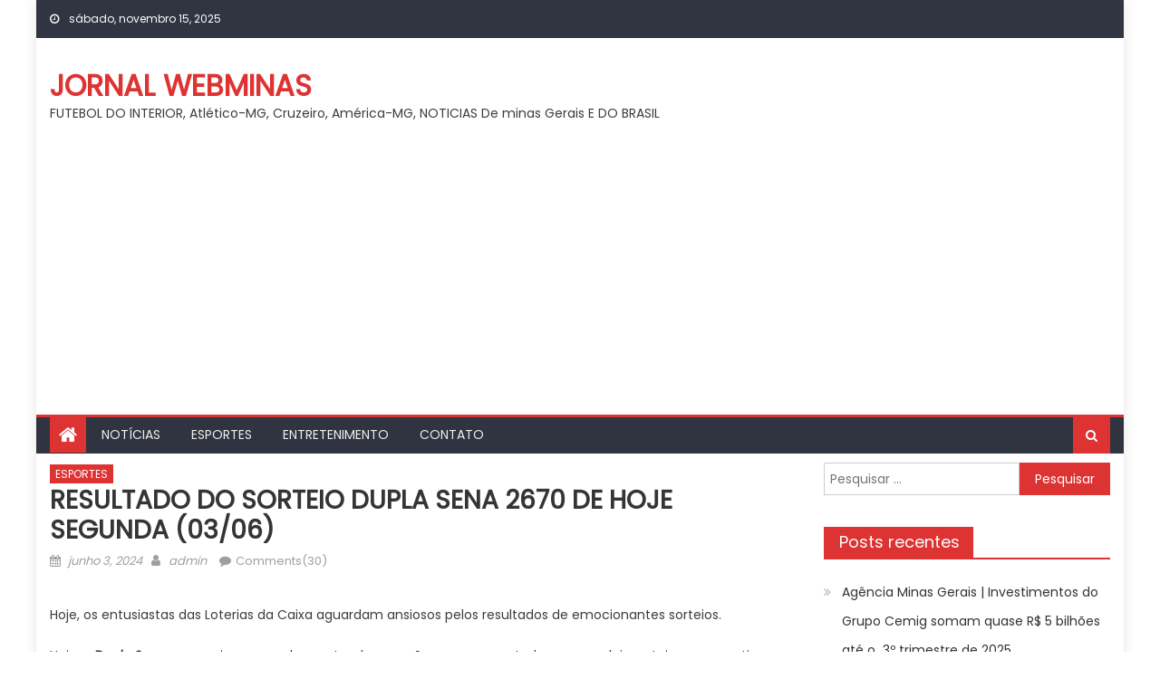

--- FILE ---
content_type: text/html; charset=UTF-8
request_url: https://jornalwebminas.com.br/2024/06/03/resultado-do-sorteio-dupla-sena-2670-de-hoje-segunda-03-06/
body_size: 26721
content:
<!DOCTYPE html>
<html lang="pt-BR">
<head>
    <meta charset="UTF-8">
    <meta name="viewport" content="width=device-width, initial-scale=1">
    <link rel="profile" href="http://gmpg.org/xfn/11">
    <link rel="pingback" href="https://jornalwebminas.com.br/xmlrpc.php">
    <title>RESULTADO DO SORTEIO DUPLA SENA 2670 DE HOJE SEGUNDA (03/06) &#8211; JORNAL WEBMINAS</title>
<meta name='robots' content='max-image-preview:large' />
	<style>img:is([sizes="auto" i], [sizes^="auto," i]) { contain-intrinsic-size: 3000px 1500px }</style>
	<link rel='dns-prefetch' href='//www.googletagmanager.com' />
<link rel='dns-prefetch' href='//fonts.googleapis.com' />
<link rel='dns-prefetch' href='//pagead2.googlesyndication.com' />
<link rel="alternate" type="application/rss+xml" title="Feed para JORNAL WEBMINAS &raquo;" href="https://jornalwebminas.com.br/feed/" />
<link rel="alternate" type="application/rss+xml" title="Feed de comentários para JORNAL WEBMINAS &raquo;" href="https://jornalwebminas.com.br/comments/feed/" />
<link rel="alternate" type="application/rss+xml" title="Feed de comentários para JORNAL WEBMINAS &raquo; RESULTADO DO SORTEIO DUPLA SENA 2670 DE HOJE SEGUNDA (03/06)" href="https://jornalwebminas.com.br/2024/06/03/resultado-do-sorteio-dupla-sena-2670-de-hoje-segunda-03-06/feed/" />
<script type="text/javascript">
/* <![CDATA[ */
window._wpemojiSettings = {"baseUrl":"https:\/\/s.w.org\/images\/core\/emoji\/16.0.1\/72x72\/","ext":".png","svgUrl":"https:\/\/s.w.org\/images\/core\/emoji\/16.0.1\/svg\/","svgExt":".svg","source":{"concatemoji":"https:\/\/jornalwebminas.com.br\/wp-includes\/js\/wp-emoji-release.min.js?ver=6.8.3"}};
/*! This file is auto-generated */
!function(s,n){var o,i,e;function c(e){try{var t={supportTests:e,timestamp:(new Date).valueOf()};sessionStorage.setItem(o,JSON.stringify(t))}catch(e){}}function p(e,t,n){e.clearRect(0,0,e.canvas.width,e.canvas.height),e.fillText(t,0,0);var t=new Uint32Array(e.getImageData(0,0,e.canvas.width,e.canvas.height).data),a=(e.clearRect(0,0,e.canvas.width,e.canvas.height),e.fillText(n,0,0),new Uint32Array(e.getImageData(0,0,e.canvas.width,e.canvas.height).data));return t.every(function(e,t){return e===a[t]})}function u(e,t){e.clearRect(0,0,e.canvas.width,e.canvas.height),e.fillText(t,0,0);for(var n=e.getImageData(16,16,1,1),a=0;a<n.data.length;a++)if(0!==n.data[a])return!1;return!0}function f(e,t,n,a){switch(t){case"flag":return n(e,"\ud83c\udff3\ufe0f\u200d\u26a7\ufe0f","\ud83c\udff3\ufe0f\u200b\u26a7\ufe0f")?!1:!n(e,"\ud83c\udde8\ud83c\uddf6","\ud83c\udde8\u200b\ud83c\uddf6")&&!n(e,"\ud83c\udff4\udb40\udc67\udb40\udc62\udb40\udc65\udb40\udc6e\udb40\udc67\udb40\udc7f","\ud83c\udff4\u200b\udb40\udc67\u200b\udb40\udc62\u200b\udb40\udc65\u200b\udb40\udc6e\u200b\udb40\udc67\u200b\udb40\udc7f");case"emoji":return!a(e,"\ud83e\udedf")}return!1}function g(e,t,n,a){var r="undefined"!=typeof WorkerGlobalScope&&self instanceof WorkerGlobalScope?new OffscreenCanvas(300,150):s.createElement("canvas"),o=r.getContext("2d",{willReadFrequently:!0}),i=(o.textBaseline="top",o.font="600 32px Arial",{});return e.forEach(function(e){i[e]=t(o,e,n,a)}),i}function t(e){var t=s.createElement("script");t.src=e,t.defer=!0,s.head.appendChild(t)}"undefined"!=typeof Promise&&(o="wpEmojiSettingsSupports",i=["flag","emoji"],n.supports={everything:!0,everythingExceptFlag:!0},e=new Promise(function(e){s.addEventListener("DOMContentLoaded",e,{once:!0})}),new Promise(function(t){var n=function(){try{var e=JSON.parse(sessionStorage.getItem(o));if("object"==typeof e&&"number"==typeof e.timestamp&&(new Date).valueOf()<e.timestamp+604800&&"object"==typeof e.supportTests)return e.supportTests}catch(e){}return null}();if(!n){if("undefined"!=typeof Worker&&"undefined"!=typeof OffscreenCanvas&&"undefined"!=typeof URL&&URL.createObjectURL&&"undefined"!=typeof Blob)try{var e="postMessage("+g.toString()+"("+[JSON.stringify(i),f.toString(),p.toString(),u.toString()].join(",")+"));",a=new Blob([e],{type:"text/javascript"}),r=new Worker(URL.createObjectURL(a),{name:"wpTestEmojiSupports"});return void(r.onmessage=function(e){c(n=e.data),r.terminate(),t(n)})}catch(e){}c(n=g(i,f,p,u))}t(n)}).then(function(e){for(var t in e)n.supports[t]=e[t],n.supports.everything=n.supports.everything&&n.supports[t],"flag"!==t&&(n.supports.everythingExceptFlag=n.supports.everythingExceptFlag&&n.supports[t]);n.supports.everythingExceptFlag=n.supports.everythingExceptFlag&&!n.supports.flag,n.DOMReady=!1,n.readyCallback=function(){n.DOMReady=!0}}).then(function(){return e}).then(function(){var e;n.supports.everything||(n.readyCallback(),(e=n.source||{}).concatemoji?t(e.concatemoji):e.wpemoji&&e.twemoji&&(t(e.twemoji),t(e.wpemoji)))}))}((window,document),window._wpemojiSettings);
/* ]]> */
</script>
<style id='wp-emoji-styles-inline-css' type='text/css'>

	img.wp-smiley, img.emoji {
		display: inline !important;
		border: none !important;
		box-shadow: none !important;
		height: 1em !important;
		width: 1em !important;
		margin: 0 0.07em !important;
		vertical-align: -0.1em !important;
		background: none !important;
		padding: 0 !important;
	}
</style>
<link rel='stylesheet' id='wp-block-library-css' href='https://jornalwebminas.com.br/wp-includes/css/dist/block-library/style.min.css?ver=6.8.3' type='text/css' media='all' />
<style id='classic-theme-styles-inline-css' type='text/css'>
/*! This file is auto-generated */
.wp-block-button__link{color:#fff;background-color:#32373c;border-radius:9999px;box-shadow:none;text-decoration:none;padding:calc(.667em + 2px) calc(1.333em + 2px);font-size:1.125em}.wp-block-file__button{background:#32373c;color:#fff;text-decoration:none}
</style>
<style id='global-styles-inline-css' type='text/css'>
:root{--wp--preset--aspect-ratio--square: 1;--wp--preset--aspect-ratio--4-3: 4/3;--wp--preset--aspect-ratio--3-4: 3/4;--wp--preset--aspect-ratio--3-2: 3/2;--wp--preset--aspect-ratio--2-3: 2/3;--wp--preset--aspect-ratio--16-9: 16/9;--wp--preset--aspect-ratio--9-16: 9/16;--wp--preset--color--black: #000000;--wp--preset--color--cyan-bluish-gray: #abb8c3;--wp--preset--color--white: #ffffff;--wp--preset--color--pale-pink: #f78da7;--wp--preset--color--vivid-red: #cf2e2e;--wp--preset--color--luminous-vivid-orange: #ff6900;--wp--preset--color--luminous-vivid-amber: #fcb900;--wp--preset--color--light-green-cyan: #7bdcb5;--wp--preset--color--vivid-green-cyan: #00d084;--wp--preset--color--pale-cyan-blue: #8ed1fc;--wp--preset--color--vivid-cyan-blue: #0693e3;--wp--preset--color--vivid-purple: #9b51e0;--wp--preset--gradient--vivid-cyan-blue-to-vivid-purple: linear-gradient(135deg,rgba(6,147,227,1) 0%,rgb(155,81,224) 100%);--wp--preset--gradient--light-green-cyan-to-vivid-green-cyan: linear-gradient(135deg,rgb(122,220,180) 0%,rgb(0,208,130) 100%);--wp--preset--gradient--luminous-vivid-amber-to-luminous-vivid-orange: linear-gradient(135deg,rgba(252,185,0,1) 0%,rgba(255,105,0,1) 100%);--wp--preset--gradient--luminous-vivid-orange-to-vivid-red: linear-gradient(135deg,rgba(255,105,0,1) 0%,rgb(207,46,46) 100%);--wp--preset--gradient--very-light-gray-to-cyan-bluish-gray: linear-gradient(135deg,rgb(238,238,238) 0%,rgb(169,184,195) 100%);--wp--preset--gradient--cool-to-warm-spectrum: linear-gradient(135deg,rgb(74,234,220) 0%,rgb(151,120,209) 20%,rgb(207,42,186) 40%,rgb(238,44,130) 60%,rgb(251,105,98) 80%,rgb(254,248,76) 100%);--wp--preset--gradient--blush-light-purple: linear-gradient(135deg,rgb(255,206,236) 0%,rgb(152,150,240) 100%);--wp--preset--gradient--blush-bordeaux: linear-gradient(135deg,rgb(254,205,165) 0%,rgb(254,45,45) 50%,rgb(107,0,62) 100%);--wp--preset--gradient--luminous-dusk: linear-gradient(135deg,rgb(255,203,112) 0%,rgb(199,81,192) 50%,rgb(65,88,208) 100%);--wp--preset--gradient--pale-ocean: linear-gradient(135deg,rgb(255,245,203) 0%,rgb(182,227,212) 50%,rgb(51,167,181) 100%);--wp--preset--gradient--electric-grass: linear-gradient(135deg,rgb(202,248,128) 0%,rgb(113,206,126) 100%);--wp--preset--gradient--midnight: linear-gradient(135deg,rgb(2,3,129) 0%,rgb(40,116,252) 100%);--wp--preset--font-size--small: 13px;--wp--preset--font-size--medium: 20px;--wp--preset--font-size--large: 36px;--wp--preset--font-size--x-large: 42px;--wp--preset--spacing--20: 0.44rem;--wp--preset--spacing--30: 0.67rem;--wp--preset--spacing--40: 1rem;--wp--preset--spacing--50: 1.5rem;--wp--preset--spacing--60: 2.25rem;--wp--preset--spacing--70: 3.38rem;--wp--preset--spacing--80: 5.06rem;--wp--preset--shadow--natural: 6px 6px 9px rgba(0, 0, 0, 0.2);--wp--preset--shadow--deep: 12px 12px 50px rgba(0, 0, 0, 0.4);--wp--preset--shadow--sharp: 6px 6px 0px rgba(0, 0, 0, 0.2);--wp--preset--shadow--outlined: 6px 6px 0px -3px rgba(255, 255, 255, 1), 6px 6px rgba(0, 0, 0, 1);--wp--preset--shadow--crisp: 6px 6px 0px rgba(0, 0, 0, 1);}:where(.is-layout-flex){gap: 0.5em;}:where(.is-layout-grid){gap: 0.5em;}body .is-layout-flex{display: flex;}.is-layout-flex{flex-wrap: wrap;align-items: center;}.is-layout-flex > :is(*, div){margin: 0;}body .is-layout-grid{display: grid;}.is-layout-grid > :is(*, div){margin: 0;}:where(.wp-block-columns.is-layout-flex){gap: 2em;}:where(.wp-block-columns.is-layout-grid){gap: 2em;}:where(.wp-block-post-template.is-layout-flex){gap: 1.25em;}:where(.wp-block-post-template.is-layout-grid){gap: 1.25em;}.has-black-color{color: var(--wp--preset--color--black) !important;}.has-cyan-bluish-gray-color{color: var(--wp--preset--color--cyan-bluish-gray) !important;}.has-white-color{color: var(--wp--preset--color--white) !important;}.has-pale-pink-color{color: var(--wp--preset--color--pale-pink) !important;}.has-vivid-red-color{color: var(--wp--preset--color--vivid-red) !important;}.has-luminous-vivid-orange-color{color: var(--wp--preset--color--luminous-vivid-orange) !important;}.has-luminous-vivid-amber-color{color: var(--wp--preset--color--luminous-vivid-amber) !important;}.has-light-green-cyan-color{color: var(--wp--preset--color--light-green-cyan) !important;}.has-vivid-green-cyan-color{color: var(--wp--preset--color--vivid-green-cyan) !important;}.has-pale-cyan-blue-color{color: var(--wp--preset--color--pale-cyan-blue) !important;}.has-vivid-cyan-blue-color{color: var(--wp--preset--color--vivid-cyan-blue) !important;}.has-vivid-purple-color{color: var(--wp--preset--color--vivid-purple) !important;}.has-black-background-color{background-color: var(--wp--preset--color--black) !important;}.has-cyan-bluish-gray-background-color{background-color: var(--wp--preset--color--cyan-bluish-gray) !important;}.has-white-background-color{background-color: var(--wp--preset--color--white) !important;}.has-pale-pink-background-color{background-color: var(--wp--preset--color--pale-pink) !important;}.has-vivid-red-background-color{background-color: var(--wp--preset--color--vivid-red) !important;}.has-luminous-vivid-orange-background-color{background-color: var(--wp--preset--color--luminous-vivid-orange) !important;}.has-luminous-vivid-amber-background-color{background-color: var(--wp--preset--color--luminous-vivid-amber) !important;}.has-light-green-cyan-background-color{background-color: var(--wp--preset--color--light-green-cyan) !important;}.has-vivid-green-cyan-background-color{background-color: var(--wp--preset--color--vivid-green-cyan) !important;}.has-pale-cyan-blue-background-color{background-color: var(--wp--preset--color--pale-cyan-blue) !important;}.has-vivid-cyan-blue-background-color{background-color: var(--wp--preset--color--vivid-cyan-blue) !important;}.has-vivid-purple-background-color{background-color: var(--wp--preset--color--vivid-purple) !important;}.has-black-border-color{border-color: var(--wp--preset--color--black) !important;}.has-cyan-bluish-gray-border-color{border-color: var(--wp--preset--color--cyan-bluish-gray) !important;}.has-white-border-color{border-color: var(--wp--preset--color--white) !important;}.has-pale-pink-border-color{border-color: var(--wp--preset--color--pale-pink) !important;}.has-vivid-red-border-color{border-color: var(--wp--preset--color--vivid-red) !important;}.has-luminous-vivid-orange-border-color{border-color: var(--wp--preset--color--luminous-vivid-orange) !important;}.has-luminous-vivid-amber-border-color{border-color: var(--wp--preset--color--luminous-vivid-amber) !important;}.has-light-green-cyan-border-color{border-color: var(--wp--preset--color--light-green-cyan) !important;}.has-vivid-green-cyan-border-color{border-color: var(--wp--preset--color--vivid-green-cyan) !important;}.has-pale-cyan-blue-border-color{border-color: var(--wp--preset--color--pale-cyan-blue) !important;}.has-vivid-cyan-blue-border-color{border-color: var(--wp--preset--color--vivid-cyan-blue) !important;}.has-vivid-purple-border-color{border-color: var(--wp--preset--color--vivid-purple) !important;}.has-vivid-cyan-blue-to-vivid-purple-gradient-background{background: var(--wp--preset--gradient--vivid-cyan-blue-to-vivid-purple) !important;}.has-light-green-cyan-to-vivid-green-cyan-gradient-background{background: var(--wp--preset--gradient--light-green-cyan-to-vivid-green-cyan) !important;}.has-luminous-vivid-amber-to-luminous-vivid-orange-gradient-background{background: var(--wp--preset--gradient--luminous-vivid-amber-to-luminous-vivid-orange) !important;}.has-luminous-vivid-orange-to-vivid-red-gradient-background{background: var(--wp--preset--gradient--luminous-vivid-orange-to-vivid-red) !important;}.has-very-light-gray-to-cyan-bluish-gray-gradient-background{background: var(--wp--preset--gradient--very-light-gray-to-cyan-bluish-gray) !important;}.has-cool-to-warm-spectrum-gradient-background{background: var(--wp--preset--gradient--cool-to-warm-spectrum) !important;}.has-blush-light-purple-gradient-background{background: var(--wp--preset--gradient--blush-light-purple) !important;}.has-blush-bordeaux-gradient-background{background: var(--wp--preset--gradient--blush-bordeaux) !important;}.has-luminous-dusk-gradient-background{background: var(--wp--preset--gradient--luminous-dusk) !important;}.has-pale-ocean-gradient-background{background: var(--wp--preset--gradient--pale-ocean) !important;}.has-electric-grass-gradient-background{background: var(--wp--preset--gradient--electric-grass) !important;}.has-midnight-gradient-background{background: var(--wp--preset--gradient--midnight) !important;}.has-small-font-size{font-size: var(--wp--preset--font-size--small) !important;}.has-medium-font-size{font-size: var(--wp--preset--font-size--medium) !important;}.has-large-font-size{font-size: var(--wp--preset--font-size--large) !important;}.has-x-large-font-size{font-size: var(--wp--preset--font-size--x-large) !important;}
:where(.wp-block-post-template.is-layout-flex){gap: 1.25em;}:where(.wp-block-post-template.is-layout-grid){gap: 1.25em;}
:where(.wp-block-columns.is-layout-flex){gap: 2em;}:where(.wp-block-columns.is-layout-grid){gap: 2em;}
:root :where(.wp-block-pullquote){font-size: 1.5em;line-height: 1.6;}
</style>
<link rel='stylesheet' id='wp_automatic_gallery_style-css' href='https://jornalwebminas.com.br/wp-content/plugins/wp-automatic/css/wp-automatic.css?ver=1.0.0' type='text/css' media='all' />
<link rel='stylesheet' id='font-awesome-css' href='https://jornalwebminas.com.br/wp-content/themes/mantranews/assets/lib/font-awesome/css/font-awesome.min.css?ver=4.7.0' type='text/css' media='all' />
<link crossorigin="anonymous" rel='stylesheet' id='mantranews-google-font-css' href='https://fonts.googleapis.com/css?family=Poppins&#038;ver=6.8.3' type='text/css' media='all' />
<link rel='stylesheet' id='mantranews-style-1-css' href='https://jornalwebminas.com.br/wp-content/themes/mantranews/assets/css/mantranews.css?ver=1.1.5' type='text/css' media='all' />
<link rel='stylesheet' id='mantranews-style-css' href='https://jornalwebminas.com.br/wp-content/themes/mantranews/style.css?ver=1.1.5' type='text/css' media='all' />
<link rel='stylesheet' id='mantranews-responsive-css' href='https://jornalwebminas.com.br/wp-content/themes/mantranews/assets/css/mantranews-responsive.css?ver=1.1.5' type='text/css' media='all' />
<script type="text/javascript" src="https://jornalwebminas.com.br/wp-includes/js/jquery/jquery.min.js?ver=3.7.1" id="jquery-core-js"></script>
<script type="text/javascript" src="https://jornalwebminas.com.br/wp-includes/js/jquery/jquery-migrate.min.js?ver=3.4.1" id="jquery-migrate-js"></script>
<script type="text/javascript" src="https://jornalwebminas.com.br/wp-content/plugins/wp-automatic/js/main-front.js?ver=6.8.3" id="wp_automatic_gallery-js"></script>

<!-- Snippet da etiqueta do Google (gtag.js) adicionado pelo Site Kit -->
<!-- Snippet do Google Análises adicionado pelo Site Kit -->
<script type="text/javascript" src="https://www.googletagmanager.com/gtag/js?id=G-DXX6MBN1SH" id="google_gtagjs-js" async></script>
<script type="text/javascript" id="google_gtagjs-js-after">
/* <![CDATA[ */
window.dataLayer = window.dataLayer || [];function gtag(){dataLayer.push(arguments);}
gtag("set","linker",{"domains":["jornalwebminas.com.br"]});
gtag("js", new Date());
gtag("set", "developer_id.dZTNiMT", true);
gtag("config", "G-DXX6MBN1SH");
/* ]]> */
</script>
<link rel="https://api.w.org/" href="https://jornalwebminas.com.br/wp-json/" /><link rel="alternate" title="JSON" type="application/json" href="https://jornalwebminas.com.br/wp-json/wp/v2/posts/53028" /><link rel="EditURI" type="application/rsd+xml" title="RSD" href="https://jornalwebminas.com.br/xmlrpc.php?rsd" />
<meta name="generator" content="WordPress 6.8.3" />
<link rel='shortlink' href='https://jornalwebminas.com.br/?p=53028' />
<link rel="alternate" title="oEmbed (JSON)" type="application/json+oembed" href="https://jornalwebminas.com.br/wp-json/oembed/1.0/embed?url=https%3A%2F%2Fjornalwebminas.com.br%2F2024%2F06%2F03%2Fresultado-do-sorteio-dupla-sena-2670-de-hoje-segunda-03-06%2F" />
<link rel="alternate" title="oEmbed (XML)" type="text/xml+oembed" href="https://jornalwebminas.com.br/wp-json/oembed/1.0/embed?url=https%3A%2F%2Fjornalwebminas.com.br%2F2024%2F06%2F03%2Fresultado-do-sorteio-dupla-sena-2670-de-hoje-segunda-03-06%2F&#038;format=xml" />
<meta name="generator" content="Site Kit by Google 1.165.0" />        <style type="text/css">
            .category-button.mb-cat-1 a { background: #dd3333}
.category-button.mb-cat-1 a:hover { background: #ab0101}
.block-header.mb-cat-1 { border-left: 2px solid #dd3333 }
.block-header.mb-cat-1 .block-title { background:#dd3333 }
.block-header.mb-cat-1, #content .block-header.mb-cat-1 .block-title:after { border-bottom-color:#dd3333 }
#content .block-header.mb-cat-1{ background-color:#ab0101 }
.rtl .block-header.mb-cat-1 { border-left: none; border-right: 2px solid #dd3333 }
.archive .page-header.mb-cat-1 { background-color:#dd3333; border-left: 4px solid #dd3333 }
.rtl.archive .page-header.mb-cat-1 { border-left: none; border-right: 4px solid #dd3333 }
#site-navigation ul li.mb-cat-1 { border-bottom-color: #dd3333 }
.category-button.mb-cat-2 a { background: #dd3333}
.category-button.mb-cat-2 a:hover { background: #ab0101}
.block-header.mb-cat-2 { border-left: 2px solid #dd3333 }
.block-header.mb-cat-2 .block-title { background:#dd3333 }
.block-header.mb-cat-2, #content .block-header.mb-cat-2 .block-title:after { border-bottom-color:#dd3333 }
#content .block-header.mb-cat-2{ background-color:#ab0101 }
.rtl .block-header.mb-cat-2 { border-left: none; border-right: 2px solid #dd3333 }
.archive .page-header.mb-cat-2 { background-color:#dd3333; border-left: 4px solid #dd3333 }
.rtl.archive .page-header.mb-cat-2 { border-left: none; border-right: 4px solid #dd3333 }
#site-navigation ul li.mb-cat-2 { border-bottom-color: #dd3333 }
.category-button.mb-cat-12 a { background: #dd3333}
.category-button.mb-cat-12 a:hover { background: #ab0101}
.block-header.mb-cat-12 { border-left: 2px solid #dd3333 }
.block-header.mb-cat-12 .block-title { background:#dd3333 }
.block-header.mb-cat-12, #content .block-header.mb-cat-12 .block-title:after { border-bottom-color:#dd3333 }
#content .block-header.mb-cat-12{ background-color:#ab0101 }
.rtl .block-header.mb-cat-12 { border-left: none; border-right: 2px solid #dd3333 }
.archive .page-header.mb-cat-12 { background-color:#dd3333; border-left: 4px solid #dd3333 }
.rtl.archive .page-header.mb-cat-12 { border-left: none; border-right: 4px solid #dd3333 }
#site-navigation ul li.mb-cat-12 { border-bottom-color: #dd3333 }
.category-button.mb-cat-126 a { background: #dd3333}
.category-button.mb-cat-126 a:hover { background: #ab0101}
.block-header.mb-cat-126 { border-left: 2px solid #dd3333 }
.block-header.mb-cat-126 .block-title { background:#dd3333 }
.block-header.mb-cat-126, #content .block-header.mb-cat-126 .block-title:after { border-bottom-color:#dd3333 }
#content .block-header.mb-cat-126{ background-color:#ab0101 }
.rtl .block-header.mb-cat-126 { border-left: none; border-right: 2px solid #dd3333 }
.archive .page-header.mb-cat-126 { background-color:#dd3333; border-left: 4px solid #dd3333 }
.rtl.archive .page-header.mb-cat-126 { border-left: none; border-right: 4px solid #dd3333 }
#site-navigation ul li.mb-cat-126 { border-bottom-color: #dd3333 }
.navigation .nav-links a,.bttn,button,input[type='button'],input[type='reset'],input[type='submit'],.navigation .nav-links a:hover,.bttn:hover,button,input[type='button']:hover,input[type='reset']:hover,input[type='submit']:hover,.edit-link .post-edit-link, .reply .comment-reply-link,.home-icon,.search-main,.header-search-wrapper .search-form-main .search-submit,.mb-slider-section .bx-controls a:hover,.widget_search .search-submit,.error404 .page-title,.archive.archive-classic .entry-title a:after,#mb-scrollup,.widget_tag_cloud .tagcloud a:hover,.sub-toggle,#site-navigation ul > li:hover > .sub-toggle, #site-navigation ul > li.current-menu-item .sub-toggle, #site-navigation ul > li.current-menu-ancestor .sub-toggle{ background:#dd3333} .breaking_news_wrap .bx-controls-direction a, .breaking_news_wrap .bx-controls-direction a:hover:before{color:#fff;}
.navigation .nav-links a,.bttn,button,input[type='button'],input[type='reset'],input[type='submit'],.widget_search .search-submit,.widget_tag_cloud .tagcloud a:hover{ border-color:#dd3333}
.mb-parallax .mb-parallax-content .mb-parallax-hero-content .mb-parallax-hero-button{ background-color:#dd3333}
.comment-list .comment-body ,.header-search-wrapper .search-form-main{ border-top-color:#dd3333}
#site-navigation ul li,.header-search-wrapper .search-form-main:before{ border-bottom-color:#dd3333}
.archive .page-header,.block-header, .widget .widget-title-wrapper, .related-articles-wrapper .widget-title-wrapper{ border-left-color:#dd3333}
a,a:hover,a:focus,a:active,.entry-footer a:hover,.comment-author .fn .url:hover,#cancel-comment-reply-link,#cancel-comment-reply-link:before, .logged-in-as a,.top-menu ul li a:hover,#footer-navigation ul li a:hover,#site-navigation ul li a:hover,#site-navigation ul li.current-menu-item a,.mb-slider-section .slide-title a:hover,.featured-post-wrapper .featured-title a:hover,.mantranews_block_grid .post-title a:hover,.slider-meta-wrapper span:hover,.slider-meta-wrapper a:hover,.featured-meta-wrapper span:hover,.featured-meta-wrapper a:hover,.post-meta-wrapper > span:hover,.post-meta-wrapper span > a:hover ,.grid-posts-block .post-title a:hover,.list-posts-block .single-post-wrapper .post-content-wrapper .post-title a:hover,.column-posts-block .single-post-wrapper.secondary-post .post-content-wrapper .post-title a:hover,.widget a:hover::before,.widget li:hover::before,.entry-title a:hover,.entry-meta span a:hover,.post-readmore a:hover,.archive-classic .entry-title a:hover,
            .archive-columns .entry-title a:hover,.related-posts-wrapper .post-title a:hover, .widget .widget-title a:hover,.related-articles-wrapper .related-title a:hover { color:#dd3333}
#content .block-header,#content .widget .widget-title-wrapper,#content .related-articles-wrapper .widget-title-wrapper {background-color: #ff3d3d;}
.block-header .block-title, .widget .widget-title, .related-articles-wrapper .related-title {background-color: #dd3333;}
.block-header, .widget .widget-title-wrapper, .related-articles-wrapper .widget-title-wrapper {border-left-color: #dd3333;border-bottom-color: #dd3333}
#content .block-header .block-title:after, #content .widget .widget-title:after, #content .related-articles-wrapper .related-title:after {border-bottom-color: #dd3333;border-bottom-color: #dd3333}
.archive .page-header {background-color: #ff3d3d}
#site-navigation ul li.current-menu-item a,.bx-default-pager .bx-pager-item a.active {border-color: #dd3333}
.bottom-header-wrapper {border-color: #dd3333}
.top-menu ul li, .mantranews-ticker-wrapper ~ .top-header-section {border-color: #dd3333}
.ticker-caption, .breaking_news_wrap.fade .bx-controls-direction a.bx-next:hover, .breaking_news_wrap.fade .bx-controls-direction a.bx-prev:hover {background-color: #dd3333}
.ticker-content-wrapper .news-post a:hover, .mantranews-carousel .item .carousel-content-wrapper a:hover{color: #dd3333}
.mantranews-carousel .item .carousel-content-wrapper h3 a:hover, body .mantranews-carousel h3 a:hover, footer#colophon .mantranews-carousel h3 a:hover, footer#colophon a:hover, .widget a:hover, .breaking_news_wrap .article-content.feature_image .post-title a:hover{color: #dd3333}
.widget .owl-theme .owl-dots .owl-dot.active span{background: #dd3333}
.rtl #content .block-header .block-title::after, .rtl #content .related-articles-wrapper .related-title::after, .rtl #content .widget .widget-title::after{border-right-color: #dd3333}
#content .block-header, #content .related-articles-wrapper .widget-title-wrapper, #content .widget .widget-title-wrapper,
			 #secondary .block-header, #secondary .widget .widget-title-wrapper, #secondary .related-articles-wrapper .widget-title-wrapper{background:none; background-color:transparent!important}
#content .block-header .block-title:after, #content .related-articles-wrapper .related-title:after, #content .widget .widget-title:after{border:none}
        </style>
        
<!-- Meta-etiquetas do Google AdSense adicionado pelo Site Kit -->
<meta name="google-adsense-platform-account" content="ca-host-pub-2644536267352236">
<meta name="google-adsense-platform-domain" content="sitekit.withgoogle.com">
<!-- Fim das meta-etiquetas do Google AdSense adicionado pelo Site Kit -->
<style type="text/css">.recentcomments a{display:inline !important;padding:0 !important;margin:0 !important;}</style><link rel="amphtml" href="https://jornalwebminas.com.br/2024/06/03/resultado-do-sorteio-dupla-sena-2670-de-hoje-segunda-03-06/?amp=1">
<!-- Código do Google Adsense adicionado pelo Site Kit -->
<script type="text/javascript" async="async" src="https://pagead2.googlesyndication.com/pagead/js/adsbygoogle.js?client=ca-pub-9463444472301664&amp;host=ca-host-pub-2644536267352236" crossorigin="anonymous"></script>

<!-- Fim do código do Google AdSense adicionado pelo Site Kit -->
<link rel="icon" href="https://jornalwebminas.com.br/wp-content/uploads/2024/06/cropped-Screenshot_20240620_080403_Instagram-32x32.jpg" sizes="32x32" />
<link rel="icon" href="https://jornalwebminas.com.br/wp-content/uploads/2024/06/cropped-Screenshot_20240620_080403_Instagram-192x192.jpg" sizes="192x192" />
<link rel="apple-touch-icon" href="https://jornalwebminas.com.br/wp-content/uploads/2024/06/cropped-Screenshot_20240620_080403_Instagram-180x180.jpg" />
<meta name="msapplication-TileImage" content="https://jornalwebminas.com.br/wp-content/uploads/2024/06/cropped-Screenshot_20240620_080403_Instagram-270x270.jpg" />
</head>

<body class="wp-singular post-template-default single single-post postid-53028 single-format-standard wp-theme-mantranews group-blog default_skin boxed_layout right-sidebar">
<div id="page" class="site">
    <a class="skip-link screen-reader-text" href="#content">Skip to content</a>
    <header id="masthead" class="site-header">
                <div class="custom-header">

		<div class="custom-header-media">
					</div>

</div><!-- .custom-header -->
                            <div class="top-header-section">
                <div class="mb-container">
                    <div class="top-left-header">
                                    <div class="date-section">
                sábado, novembro 15, 2025            </div>
                                    <nav id="top-header-navigation" class="top-navigation">
                                                    </nav>
                    </div>
                                <div class="top-social-wrapper">
                            </div><!-- .top-social-wrapper -->
                            </div> <!-- mb-container end -->
            </div><!-- .top-header-section -->

                                <div class="logo-ads-wrapper clearfix">
                <div class="mb-container">
                    <div class="site-branding">
                                                                            <div class="site-title-wrapper">
                                                                    <p class="site-title"><a href="https://jornalwebminas.com.br/"
                                                             rel="home">JORNAL WEBMINAS</a></p>
                                                                    <p class="site-description">FUTEBOL DO INTERIOR, Atlético-MG,  Cruzeiro, América-MG, NOTICIAS De minas Gerais E DO BRASIL</p>
                                                            </div><!-- .site-title-wrapper -->
                                                </div><!-- .site-branding -->
                    <div class="header-ads-wrapper">
                                            </div><!-- .header-ads-wrapper -->
                </div>
            </div><!-- .logo-ads-wrapper -->
                    
        <div id="mb-menu-wrap" class="bottom-header-wrapper clearfix">
            <div class="mb-container">
                <div class="home-icon"><a href="https://jornalwebminas.com.br/" rel="home"> <i
                                class="fa fa-home"> </i> </a></div>
                <a href="javascript:void(0)" class="menu-toggle"> <i class="fa fa-navicon"> </i> </a>
                <nav id="site-navigation" class="main-navigation">
                    <div class="menu"><ul><li id="menu-item-85" class="menu-item menu-item-type-taxonomy menu-item-object-category menu-item-85 mb-cat-12"><a href="https://jornalwebminas.com.br/category/noticiais/">NOTÍCIAS</a></li>
<li id="menu-item-86" class="menu-item menu-item-type-taxonomy menu-item-object-category current-post-ancestor current-menu-parent current-post-parent menu-item-86 mb-cat-2"><a href="https://jornalwebminas.com.br/category/esportes/">ESPORTES</a></li>
<li id="menu-item-4677" class="menu-item menu-item-type-taxonomy menu-item-object-category menu-item-4677 mb-cat-1"><a href="https://jornalwebminas.com.br/category/entretenimento/">ENTRETENIMENTO</a></li>
<li id="menu-item-407" class="menu-item menu-item-type-post_type menu-item-object-page menu-item-407"><a href="https://jornalwebminas.com.br/contato/">CONTATO</a></li>
</ul></div>                </nav><!-- #site-navigation -->
                <div class="header-search-wrapper">
                    <span class="search-main"><i class="fa fa-search"></i></span>
                    <div class="search-form-main clearfix">
                        <form role="search" method="get" class="search-form" action="https://jornalwebminas.com.br/">
				<label>
					<span class="screen-reader-text">Pesquisar por:</span>
					<input type="search" class="search-field" placeholder="Pesquisar &hellip;" value="" name="s" />
				</label>
				<input type="submit" class="search-submit" value="Pesquisar" />
			</form>                    </div>
                </div><!-- .header-search-wrapper -->
            </div><!-- .mb-container -->
        </div><!-- #mb-menu-wrap -->


    </header><!-- #masthead -->
        
    <div id="content" class="site-content">
        <div class="mb-container">

	<div id="primary" class="content-area">
		<main id="main" class="site-main" role="main">

		
<article id="post-53028" class="post-53028 post type-post status-publish format-standard hentry category-esportes">
		<header class="entry-header">
		            <div class="post-cat-list">
                                    <span class="category-button mb-cat-2"><a
                                href="https://jornalwebminas.com.br/category/esportes/">ESPORTES</a></span>
                                </div>
            		<h1 class="entry-title">RESULTADO DO SORTEIO DUPLA SENA 2670 DE HOJE SEGUNDA (03/06)</h1>
		<div class="entry-meta">
			<span class="posted-on"><span class="screen-reader-text">Posted on</span> <a href="https://jornalwebminas.com.br/2024/06/03/resultado-do-sorteio-dupla-sena-2670-de-hoje-segunda-03-06/" rel="bookmark"><time class="entry-date published updated" datetime="2024-06-03T11:16:18+00:00">junho 3, 2024</time></a></span><span class="byline"> <span class="screen-reader-text">Author</span> <span class="author vcard"><a class="url fn n" href="https://jornalwebminas.com.br/author/admin/">admin</a></span></span>			<span class="comments-link"><a href="https://jornalwebminas.com.br/2024/06/03/resultado-do-sorteio-dupla-sena-2670-de-hoje-segunda-03-06/#comments">Comments(30)</a></span>		</div><!-- .entry-meta -->
	</header><!-- .entry-header -->

	<div class="entry-content">
		<div class='code-block code-block-1' style='margin: 8px 0; clear: both;'>
 

<amp-ad
     layout="fixed"
     width="336"
     height="280"
     type="adsense"
     data-ad-client="ca-pub-9463444472301664"
     data-ad-slot="3283796203">
</amp-ad></div>
<p></p>
<div>
<p>Hoje, os entusiastas das Loterias da Caixa aguardam ansiosos pelos resultados de emocionantes sorteios.</p>
<p>Hoje, a <strong>Dupla Sena</strong> proporciona uma dose extra de emoção para os apostadores, com dois sorteios consecutivos em um único concurso. Esse formato único torna o jogo ainda mais intrigante, oferecendo aos participantes duas oportunidades de conquistar prêmios em cada rodada.</p><div class='code-block code-block-3' style='margin: 8px 0; clear: both;'>
<amp-ad
     layout="fixed"
     width="336"
     height="280"
     type="adsense"
     data-ad-client="ca-pub-9463444472301664"
     data-ad-slot="3283796203">
</amp-ad></div>

<p>Para jogar, os apostadores escolhem seis números em cada um dos dois campos do bilhete, totalizando doze dezenas selecionadas. Os sorteios revelam não apenas uma, mas duas sequências de números vencedores, aumentando as chances de premiação. A Dupla Sena cativa os entusiastas das loterias com sua proposta inovadora e a promessa de proporcionar momentos emocionantes e recompensadores a quem decide apostar nesse jogo diferenciado.</p>
<p>COnfira aqui o resultado das demais <a href="https://mrnews.com.br/index.php/category/servicos/loterias/">loterias</a></p>
<h2>DUPLA SENA SORTEIO 2670</h2>
<p>Números sorteados (aguarde)</p>
<p><strong>Resultado do sorteio de hoje em video</strong></p>
<p><a href="https://youtube.com/@canalcaixa?si=eTngt9wQZ_H2u4c3">Canal da Caixa https://youtube.com/@canalcaixa?si=eTngt9wQZ_H2u4c3</a></p>
<p><a href="https://loterias.caixa.gov.br/Paginas/default.aspx">Página da Caixa Econômica Resultado de Loteria </a></p>
<p> </p>
<h2>Horários de Sorteio das Loterias da Caixa Econômica</h2>
<p>As Loterias da Caixa Econômica Federal são fonte de expectativa e sonhos para milhões de brasileiros, e o momento crucial para muitos é o sorteio. Dentre elas, a Mega Sena é a mais popular, com sorteios realizados sempre às 20h, horário de Brasília. No entanto, este não é um evento isolado, pois outras loterias também têm seus dias e horários específicos.</p>
<p>A tabela abaixo apresenta de forma clara os dias da semana e os horários de sorteio de diversas loterias:</p>
<h2>Horários de Sorteio das Loterias da Caixa Econômica</h2>
<table>
<tbody>
<tr>
<th>Loteria</th>
<th>SEG</th>
<th>TER</th>
<th>QUA</th>
<th>QUI</th>
<th>SEX</th>
<th>SÁB</th>
<th>DOM</th>
</tr>
<tr>
<td>Mega Sena</td>
<td/>
<td/>
<td>20h</td>
<td/>
<td/>
<td>20h</td>
<td/>
</tr>
<tr>
<td>Dupla Sena</td>
<td/>
<td/>
<td>20h</td>
<td/>
<td/>
<td>20h</td>
<td/>
</tr>
<tr>
<td>Quina</td>
<td>20h</td>
<td>20h</td>
<td>20h</td>
<td>20h</td>
<td>20h</td>
<td>20h</td>
<td>20h</td>
</tr>
<tr>
<td>Lotomania</td>
<td/>
<td/>
<td>20h</td>
<td/>
<td/>
<td>20h</td>
<td/>
</tr>
<tr>
<td>Lotofácil</td>
<td>20h</td>
<td/>
<td>20h</td>
<td/>
<td>20h</td>
<td/>
<td/>
</tr>
<tr>
<td>Loteca/Lotogol</td>
<td>12h</td>
<td/>
<td/>
<td/>
<td/>
<td/>
<td/>
</tr>
<tr>
<td>Loteria Federal</td>
<td/>
<td>19h</td>
<td/>
<td>19h</td>
<td/>
<td/>
<td/>
</tr>
<tr>
<td>Timemania</td>
<td/>
<td>20h</td>
<td/>
<td>20h</td>
<td/>
<td>20h</td>
<td/>
</tr>
<tr>
<td>Dia de Sorte</td>
<td/>
<td>20h</td>
<td/>
<td>20h</td>
<td/>
<td>20h</td>
<td/>
</tr>
</tbody>
</table>
<p> </p>
<p>É importante ressaltar que todos os horários mencionados estão no fuso horário de Brasília. Para aqueles que buscam a sorte nas loterias, este guia serve como referência para estar atento aos dias específicos de cada sorteio.</p>
<p>Que a fortuna sorria para aqueles que ousam sonhar e participar desses emocionantes eventos de sorte!</p>
</div>
<div class='code-block code-block-4' style='margin: 8px 0; clear: both;'>
<amp-ad
     layout="fixed"
     width="336"
     height="280"
     type="adsense"
     data-ad-client="ca-pub-9463444472301664"
     data-ad-slot="3283796203">
</amp-ad></div>
<!-- CONTENT END 1 -->
	</div><!-- .entry-content -->

	<footer class="entry-footer">
			</footer><!-- .entry-footer -->
</article><!-- #post-## -->
            <div class="mantranews-author-wrapper clearfix">
                <div class="author-avatar">
                    <a class="author-image"
                       href="https://jornalwebminas.com.br/author/admin/"><img alt='' src='https://secure.gravatar.com/avatar/29c75a71bc8a04637b52fe3184090224287bf820ca18f00bbcab0f4a63653308?s=132&#038;d=mm&#038;r=g' srcset='https://secure.gravatar.com/avatar/29c75a71bc8a04637b52fe3184090224287bf820ca18f00bbcab0f4a63653308?s=264&#038;d=mm&#038;r=g 2x' class='avatar avatar-132 photo' height='132' width='132' decoding='async'/></a>
                </div><!-- .author-avatar -->
                <div class="author-desc-wrapper">
                    <a class="author-title"
                       href="https://jornalwebminas.com.br/author/admin/">admin</a>
                    <div class="author-description"></div>
                    <a href=""
                       target="_blank"></a>
                </div><!-- .author-desc-wrapper-->
            </div><!--mantranews-author-wrapper-->
                        <div class="related-articles-wrapper">
                <div class="widget-title-wrapper">
                    <h2 class="related-title">Related Articles</h2>
                </div>
                <div class="related-posts-wrapper clearfix">                        <div class="single-post-wrap">
                            <div class="post-thumb-wrapper">
                                <a href="https://jornalwebminas.com.br/2025/03/06/palpites-flamengo-x-ohiggins-assistir-ao-vivo-com-imagens-a-libertadores-da-america-sub-20-hoje-07-escalacoes/" title="PALPITES Flamengo x O&#8217;Higgins Assistir ao vivo COM IMAGENS a Libertadores da América SUB-20, Hoje (07), ESCALAÇÕES">
                                    <figure></figure>
                                </a>
                            </div><!-- .post-thumb-wrapper -->
                            <div class="related-content-wrapper">
                                            <div class="post-cat-list">
                                    <span class="category-button mb-cat-2"><a
                                href="https://jornalwebminas.com.br/category/esportes/">ESPORTES</a></span>
                                </div>
                                            <h3 class="post-title"><a href="https://jornalwebminas.com.br/2025/03/06/palpites-flamengo-x-ohiggins-assistir-ao-vivo-com-imagens-a-libertadores-da-america-sub-20-hoje-07-escalacoes/">PALPITES Flamengo x O&#8217;Higgins Assistir ao vivo COM IMAGENS a Libertadores da América SUB-20, Hoje (07), ESCALAÇÕES</a>
                                </h3>
                                <div class="post-meta-wrapper">
                                    <span class="posted-on"><span class="screen-reader-text">Posted on</span> <a href="https://jornalwebminas.com.br/2025/03/06/palpites-flamengo-x-ohiggins-assistir-ao-vivo-com-imagens-a-libertadores-da-america-sub-20-hoje-07-escalacoes/" rel="bookmark"><time class="entry-date published updated" datetime="2025-03-06T16:51:58+00:00">março 6, 2025</time></a></span><span class="byline"> <span class="screen-reader-text">Author</span> <span class="author vcard"><a class="url fn n" href="https://jornalwebminas.com.br/author/admin/">admin</a></span></span>                                </div>
                                <p>O jogo entre Flamengo x O’Higgins acontece Hoje (07) às 19 hs. O mandante da partida neutro QUE busca a vitória em seus domínios. Esta disputa é válida pela LIBERTADORES DA AMÉRICA  2025 SUB-20. Os jogos da Libertadores são intensos e repletos de emoção, já que as equipes lutam por uma vaga na competição mais prestigiada do [&hellip;]</p>
                            </div><!-- related-content-wrapper -->
                        </div><!--. single-post-wrap -->
                                                <div class="single-post-wrap">
                            <div class="post-thumb-wrapper">
                                <a href="https://jornalwebminas.com.br/2025/04/29/g3x-goleia-loud-e-assume-a-lideranca-com-golaco-de-k9-veja/" title="G3X goleia LOUD e assume a liderança com golaço de K9, veja">
                                    <figure></figure>
                                </a>
                            </div><!-- .post-thumb-wrapper -->
                            <div class="related-content-wrapper">
                                            <div class="post-cat-list">
                                    <span class="category-button mb-cat-2"><a
                                href="https://jornalwebminas.com.br/category/esportes/">ESPORTES</a></span>
                                </div>
                                            <h3 class="post-title"><a href="https://jornalwebminas.com.br/2025/04/29/g3x-goleia-loud-e-assume-a-lideranca-com-golaco-de-k9-veja/">G3X goleia LOUD e assume a liderança com golaço de K9, veja</a>
                                </h3>
                                <div class="post-meta-wrapper">
                                    <span class="posted-on"><span class="screen-reader-text">Posted on</span> <a href="https://jornalwebminas.com.br/2025/04/29/g3x-goleia-loud-e-assume-a-lideranca-com-golaco-de-k9-veja/" rel="bookmark"><time class="entry-date published updated" datetime="2025-04-29T00:37:01+00:00">abril 29, 2025</time></a></span><span class="byline"> <span class="screen-reader-text">Author</span> <span class="author vcard"><a class="url fn n" href="https://jornalwebminas.com.br/author/admin/">admin</a></span></span>                                </div>
                                <p>Em uma exibição dominante, o G3X FC superou o LOUD SC por 7 a 2 na 7ª rodada da Kings League Brasil, disputada em 28 de abril de 2025 na Kings League Arena. Com esse resultado, o G3X FC consolidou sua posição entre os líderes da competição, enquanto o LOUD SC enfrenta desafios para se [&hellip;]</p>
                            </div><!-- related-content-wrapper -->
                        </div><!--. single-post-wrap -->
                                                <div class="single-post-wrap">
                            <div class="post-thumb-wrapper">
                                <a href="https://jornalwebminas.com.br/2024/12/17/mogi-das-cruzes-x-corinthians-assistir-ao-vivo-com-imagens-nbb-hoje-17-12/" title="Mogi das Cruzes x Corinthians ASSISTIR AO VIVO COM IMAGENS NBB HOJE (17/12)">
                                    <figure></figure>
                                </a>
                            </div><!-- .post-thumb-wrapper -->
                            <div class="related-content-wrapper">
                                            <div class="post-cat-list">
                                    <span class="category-button mb-cat-2"><a
                                href="https://jornalwebminas.com.br/category/esportes/">ESPORTES</a></span>
                                </div>
                                            <h3 class="post-title"><a href="https://jornalwebminas.com.br/2024/12/17/mogi-das-cruzes-x-corinthians-assistir-ao-vivo-com-imagens-nbb-hoje-17-12/">Mogi das Cruzes x Corinthians ASSISTIR AO VIVO COM IMAGENS NBB HOJE (17/12)</a>
                                </h3>
                                <div class="post-meta-wrapper">
                                    <span class="posted-on"><span class="screen-reader-text">Posted on</span> <a href="https://jornalwebminas.com.br/2024/12/17/mogi-das-cruzes-x-corinthians-assistir-ao-vivo-com-imagens-nbb-hoje-17-12/" rel="bookmark"><time class="entry-date published updated" datetime="2024-12-17T10:51:30+00:00">dezembro 17, 2024</time></a></span><span class="byline"> <span class="screen-reader-text">Author</span> <span class="author vcard"><a class="url fn n" href="https://jornalwebminas.com.br/author/admin/">admin</a></span></span>                                </div>
                                <p>A partida do Novo Basquete Brasil, edição de 2024/2025 começou em início de novembro. A competição foi encerrada em março de 2021, na última temporada e não teve, nem mesmo, final. Nesta temporada, a partida entre  Mogi das Cruzes x Corinthians hoje,  HOJE (17/12) as 19h30 hs tem como mandante do jogo é o Mogi [&hellip;]</p>
                            </div><!-- related-content-wrapper -->
                        </div><!--. single-post-wrap -->
                        </div>            </div><!-- .related-articles-wrapper -->
            
	<nav class="navigation post-navigation" aria-label="Posts">
		<h2 class="screen-reader-text">Navegação de Post</h2>
		<div class="nav-links"><div class="nav-previous"><a href="https://jornalwebminas.com.br/2024/06/03/que-horas-comeca-renascer-e-porchat/" rel="prev">QUE HORAS COMEÇA RENASCER E PORCHAT?</a></div><div class="nav-next"><a href="https://jornalwebminas.com.br/2024/06/03/horoscopo-do-dia-de-hoje-previsoes-dos-astros-para-seu-signo-quarta-05-06-2024/" rel="next">Horóscopo do Dia de Hoje Previsões dos astros para seu signo, Quarta (05/06/2024)</a></div></div>
	</nav><div id="comments" class="comments-area">

			<h2 class="comments-title">
			30 Replies to &ldquo;<span>RESULTADO DO SORTEIO DUPLA SENA 2670 DE HOJE SEGUNDA (03/06)</span>&rdquo;		</h2>

		
		<ol class="comment-list">
					<li id="comment-115205" class="comment even thread-even depth-1">
			<article id="div-comment-115205" class="comment-body">
				<footer class="comment-meta">
					<div class="comment-author vcard">
						<img alt='' src='https://secure.gravatar.com/avatar/2e821decaab8ecd08a630d0862081e229dcb5e4170a423e39ccca943d1f9885a?s=32&#038;d=mm&#038;r=g' srcset='https://secure.gravatar.com/avatar/2e821decaab8ecd08a630d0862081e229dcb5e4170a423e39ccca943d1f9885a?s=64&#038;d=mm&#038;r=g 2x' class='avatar avatar-32 photo' height='32' width='32' decoding='async'/>						<b class="fn">WilliamFew</b> <span class="says">disse:</span>					</div><!-- .comment-author -->

					<div class="comment-metadata">
						<a href="https://jornalwebminas.com.br/2024/06/03/resultado-do-sorteio-dupla-sena-2670-de-hoje-segunda-03-06/#comment-115205"><time datetime="2025-05-01T09:15:37+00:00">maio 1, 2025 às 9:15 am</time></a>					</div><!-- .comment-metadata -->

									</footer><!-- .comment-meta -->

				<div class="comment-content">
					<p>¡Hola  seguidores del casino !<br />
Gana desde el primer momento con 100 euros gratis sin deposito. Explora la plataforma sin miedo a perder tu saldo. ВЎEs una gran oportunidad!<br />
Encuentra cГіdigos tiradas gratis casino actualizados &#8211; <a href="https://100girosgratissindepositoespana.guru/" rel="nofollow ugc">100 euros gratis sin deposito</a>.<br />
¡Que tengas magníficas jugadas !</p>
				</div><!-- .comment-content -->

							</article><!-- .comment-body -->
		</li><!-- #comment-## -->
		<li id="comment-124596" class="comment odd alt thread-odd thread-alt depth-1">
			<article id="div-comment-124596" class="comment-body">
				<footer class="comment-meta">
					<div class="comment-author vcard">
						<img alt='' src='https://secure.gravatar.com/avatar/2e821decaab8ecd08a630d0862081e229dcb5e4170a423e39ccca943d1f9885a?s=32&#038;d=mm&#038;r=g' srcset='https://secure.gravatar.com/avatar/2e821decaab8ecd08a630d0862081e229dcb5e4170a423e39ccca943d1f9885a?s=64&#038;d=mm&#038;r=g 2x' class='avatar avatar-32 photo' height='32' width='32' decoding='async'/>						<b class="fn">Justinmop</b> <span class="says">disse:</span>					</div><!-- .comment-author -->

					<div class="comment-metadata">
						<a href="https://jornalwebminas.com.br/2024/06/03/resultado-do-sorteio-dupla-sena-2670-de-hoje-segunda-03-06/#comment-124596"><time datetime="2025-05-08T17:43:27+00:00">maio 8, 2025 às 5:43 pm</time></a>					</div><!-- .comment-metadata -->

									</footer><!-- .comment-meta -->

				<div class="comment-content">
					<p>¡Hola  estrategas de las apuestas!<br />
Disfruta de 25 giros gratis en tu primer dГ­a.<br />
Los mejores casinos online ofrecen giros gratis. <a href="https://25girosgratissindeposito.xyz/#" rel="nofollow ugc">casinos tiradas gratis sin deposito</a> Disfruta sin pagar.<br />
¡Que tengas magníficas  partidas exitosas !</p>
				</div><!-- .comment-content -->

							</article><!-- .comment-body -->
		</li><!-- #comment-## -->
		<li id="comment-125718" class="comment even thread-even depth-1">
			<article id="div-comment-125718" class="comment-body">
				<footer class="comment-meta">
					<div class="comment-author vcard">
						<img alt='' src='https://secure.gravatar.com/avatar/2e821decaab8ecd08a630d0862081e229dcb5e4170a423e39ccca943d1f9885a?s=32&#038;d=mm&#038;r=g' srcset='https://secure.gravatar.com/avatar/2e821decaab8ecd08a630d0862081e229dcb5e4170a423e39ccca943d1f9885a?s=64&#038;d=mm&#038;r=g 2x' class='avatar avatar-32 photo' height='32' width='32' loading='lazy' decoding='async'/>						<b class="fn">TylerLew</b> <span class="says">disse:</span>					</div><!-- .comment-author -->

					<div class="comment-metadata">
						<a href="https://jornalwebminas.com.br/2024/06/03/resultado-do-sorteio-dupla-sena-2670-de-hoje-segunda-03-06/#comment-125718"><time datetime="2025-05-09T11:16:28+00:00">maio 9, 2025 às 11:16 am</time></a>					</div><!-- .comment-metadata -->

									</footer><!-- .comment-meta -->

				<div class="comment-content">
					<p>¡Hola,  participantes del casino !<br />
Algunos casinos solo requieren que confirmes tu correo para darte el bono.<br />
Disfruta de 10 euros gratis sin depГіsito casino EspaГ±a y sumГ©rgete en la emociГіn de los juegos en lГ­nea. Con esta promociГіn, puedes probar diferentes juegos sin necesidad de realizar un depГіsito inicial. Es una excelente manera de familiarizarte con la plataforma y sus funciones.<br />
Dinero gratis por registro en casino confiable &#8211; <a href="https://www.youtube.com/watch?v=DvFWSMyjao4&#038;list=PLX0Xt4gdc3aLv2xrbmSCzHqZw12bA17Br" rel="nofollow ugc">https://www.youtube.com/watch?v=DvFWSMyjao4&#038;list=PLX0Xt4gdc3aLv2xrbmSCzHqZw12bA17Br</a> </p>
<p>¡Que tengas excelentes  recompensas !</p>
				</div><!-- .comment-content -->

							</article><!-- .comment-body -->
		</li><!-- #comment-## -->
		<li id="comment-125720" class="comment odd alt thread-odd thread-alt depth-1">
			<article id="div-comment-125720" class="comment-body">
				<footer class="comment-meta">
					<div class="comment-author vcard">
						<img alt='' src='https://secure.gravatar.com/avatar/2e821decaab8ecd08a630d0862081e229dcb5e4170a423e39ccca943d1f9885a?s=32&#038;d=mm&#038;r=g' srcset='https://secure.gravatar.com/avatar/2e821decaab8ecd08a630d0862081e229dcb5e4170a423e39ccca943d1f9885a?s=64&#038;d=mm&#038;r=g 2x' class='avatar avatar-32 photo' height='32' width='32' loading='lazy' decoding='async'/>						<b class="fn">CharlesKat</b> <span class="says">disse:</span>					</div><!-- .comment-author -->

					<div class="comment-metadata">
						<a href="https://jornalwebminas.com.br/2024/06/03/resultado-do-sorteio-dupla-sena-2670-de-hoje-segunda-03-06/#comment-125720"><time datetime="2025-05-09T11:17:11+00:00">maio 9, 2025 às 11:17 am</time></a>					</div><!-- .comment-metadata -->

									</footer><!-- .comment-meta -->

				<div class="comment-content">
					<p>¡Hola  seguidores del casino !<br />
ВЎLa suerte estГЎ de tu lado!<br />
Si nunca has probado un casino online, <a href="https://25girosgratissindeposito.xyz/" rel="nofollow ugc">25 giros gratis sin depГіsito</a> es la manera ideal de comenzar.<br />
¡Que tengas magníficas  oportunidades únicas !</p>
				</div><!-- .comment-content -->

							</article><!-- .comment-body -->
		</li><!-- #comment-## -->
		<li id="comment-125722" class="comment even thread-even depth-1">
			<article id="div-comment-125722" class="comment-body">
				<footer class="comment-meta">
					<div class="comment-author vcard">
						<img alt='' src='https://secure.gravatar.com/avatar/2e821decaab8ecd08a630d0862081e229dcb5e4170a423e39ccca943d1f9885a?s=32&#038;d=mm&#038;r=g' srcset='https://secure.gravatar.com/avatar/2e821decaab8ecd08a630d0862081e229dcb5e4170a423e39ccca943d1f9885a?s=64&#038;d=mm&#038;r=g 2x' class='avatar avatar-32 photo' height='32' width='32' loading='lazy' decoding='async'/>						<b class="fn">CharlesKat</b> <span class="says">disse:</span>					</div><!-- .comment-author -->

					<div class="comment-metadata">
						<a href="https://jornalwebminas.com.br/2024/06/03/resultado-do-sorteio-dupla-sena-2670-de-hoje-segunda-03-06/#comment-125722"><time datetime="2025-05-09T11:18:06+00:00">maio 9, 2025 às 11:18 am</time></a>					</div><!-- .comment-metadata -->

									</footer><!-- .comment-meta -->

				<div class="comment-content">
					<p>¡Hola  apasionados del juego !<br />
Juega a tus juegos favoritos con 25 giros gratis sin depГіsito. Solo por registrarte accedes a esta increГ­ble oferta. ВЎAprovecha antes de que expire!вЂ‹<br />
Abre tu cuenta y recibe 25 giros sin pagar un cГ©ntimo. <a href="//25girosgratissindeposito.xyz/" / rel="nofollow ugc">casino tiradas gratis sin deposito</a> Disfruta de tus slots favoritos sin depГіsito.<br />
¡Que tengas magníficas  recompensas fantásticas !</p>
				</div><!-- .comment-content -->

							</article><!-- .comment-body -->
		</li><!-- #comment-## -->
		<li id="comment-171709" class="comment odd alt thread-odd thread-alt depth-1">
			<article id="div-comment-171709" class="comment-body">
				<footer class="comment-meta">
					<div class="comment-author vcard">
						<img alt='' src='https://secure.gravatar.com/avatar/2e821decaab8ecd08a630d0862081e229dcb5e4170a423e39ccca943d1f9885a?s=32&#038;d=mm&#038;r=g' srcset='https://secure.gravatar.com/avatar/2e821decaab8ecd08a630d0862081e229dcb5e4170a423e39ccca943d1f9885a?s=64&#038;d=mm&#038;r=g 2x' class='avatar avatar-32 photo' height='32' width='32' loading='lazy' decoding='async'/>						<b class="fn"><a href="https://www.casinoporfuera.xyz/#" class="url" rel="ugc external nofollow">AndrewJoumn</a></b> <span class="says">disse:</span>					</div><!-- .comment-author -->

					<div class="comment-metadata">
						<a href="https://jornalwebminas.com.br/2024/06/03/resultado-do-sorteio-dupla-sena-2670-de-hoje-segunda-03-06/#comment-171709"><time datetime="2025-06-10T10:41:58+00:00">junho 10, 2025 às 10:41 am</time></a>					</div><!-- .comment-metadata -->

									</footer><!-- .comment-meta -->

				<div class="comment-content">
					<p>¡Hola, jugadores !<br />
Casinoporfuera permite acceder a casinos online fuera de espaГ±a que funcionan incluso con conexiГіn lenta o inestable.Las plataformas estГЎn optimizadas para cualquier dispositivo.La experiencia es fluida.<br />
Todos permiten registro inmediato y juegos en vivo sin restricciones.TambiГ©n se destacan por sus bonos frecuentes.<br />
Casino por fuera con juegos de mesa y slots populares &#8211; <a href="https://casinoporfuera.xyz/#" rel="nofollow ugc">https://casinoporfuera.xyz/#</a><br />
¡Que disfrutes de  rondas emocionantes</p>
				</div><!-- .comment-content -->

							</article><!-- .comment-body -->
		</li><!-- #comment-## -->
		<li id="comment-183646" class="comment even thread-even depth-1">
			<article id="div-comment-183646" class="comment-body">
				<footer class="comment-meta">
					<div class="comment-author vcard">
						<img alt='' src='https://secure.gravatar.com/avatar/2e821decaab8ecd08a630d0862081e229dcb5e4170a423e39ccca943d1f9885a?s=32&#038;d=mm&#038;r=g' srcset='https://secure.gravatar.com/avatar/2e821decaab8ecd08a630d0862081e229dcb5e4170a423e39ccca943d1f9885a?s=64&#038;d=mm&#038;r=g 2x' class='avatar avatar-32 photo' height='32' width='32' loading='lazy' decoding='async'/>						<b class="fn"><a href="https://www.casinoextranjerosespana.es/#" class="url" rel="ugc external nofollow">RobertTon</a></b> <span class="says">disse:</span>					</div><!-- .comment-author -->

					<div class="comment-metadata">
						<a href="https://jornalwebminas.com.br/2024/06/03/resultado-do-sorteio-dupla-sena-2670-de-hoje-segunda-03-06/#comment-183646"><time datetime="2025-06-15T22:14:15+00:00">junho 15, 2025 às 10:14 pm</time></a>					</div><!-- .comment-metadata -->

									</footer><!-- .comment-meta -->

				<div class="comment-content">
					<p>¡Hola,  estrategas del azar !<br />
Casinoextranjerosespana.es: juega sin lГ­mites ni registro &#8211; <a href="https://www.casinoextranjerosespana.es/#" rel="nofollow ugc">https://www.casinoextranjerosespana.es/#</a> casinoextranjerosespana.es<br />
¡Que disfrutes de asombrosas  botes espectaculares!</p>
				</div><!-- .comment-content -->

							</article><!-- .comment-body -->
		</li><!-- #comment-## -->
		<li id="comment-183658" class="comment odd alt thread-odd thread-alt depth-1">
			<article id="div-comment-183658" class="comment-body">
				<footer class="comment-meta">
					<div class="comment-author vcard">
						<img alt='' src='https://secure.gravatar.com/avatar/2e821decaab8ecd08a630d0862081e229dcb5e4170a423e39ccca943d1f9885a?s=32&#038;d=mm&#038;r=g' srcset='https://secure.gravatar.com/avatar/2e821decaab8ecd08a630d0862081e229dcb5e4170a423e39ccca943d1f9885a?s=64&#038;d=mm&#038;r=g 2x' class='avatar avatar-32 photo' height='32' width='32' loading='lazy' decoding='async'/>						<b class="fn"><a href="https://casinossinlicenciaenespana.es/" class="url" rel="ugc external nofollow">Robertpah</a></b> <span class="says">disse:</span>					</div><!-- .comment-author -->

					<div class="comment-metadata">
						<a href="https://jornalwebminas.com.br/2024/06/03/resultado-do-sorteio-dupla-sena-2670-de-hoje-segunda-03-06/#comment-183658"><time datetime="2025-06-15T22:22:53+00:00">junho 15, 2025 às 10:22 pm</time></a>					</div><!-- .comment-metadata -->

									</footer><!-- .comment-meta -->

				<div class="comment-content">
					<p>¡Saludos,  estrategas del desafío !<br />
Casino sin licencia EspaГ±a sin necesidad de KYC &#8211; <a href="https://www.casinossinlicenciaenespana.es/" rel="nofollow ugc">https://www.casinossinlicenciaenespana.es/</a> casinos sin licencia espaГ±a<br />
¡Que vivas  triunfos extraordinarios !</p>
				</div><!-- .comment-content -->

							</article><!-- .comment-body -->
		</li><!-- #comment-## -->
		<li id="comment-185084" class="comment even thread-even depth-1">
			<article id="div-comment-185084" class="comment-body">
				<footer class="comment-meta">
					<div class="comment-author vcard">
						<img alt='' src='https://secure.gravatar.com/avatar/2e821decaab8ecd08a630d0862081e229dcb5e4170a423e39ccca943d1f9885a?s=32&#038;d=mm&#038;r=g' srcset='https://secure.gravatar.com/avatar/2e821decaab8ecd08a630d0862081e229dcb5e4170a423e39ccca943d1f9885a?s=64&#038;d=mm&#038;r=g 2x' class='avatar avatar-32 photo' height='32' width='32' loading='lazy' decoding='async'/>						<b class="fn"><a href="https://www.casinosextranjerosenespana.es/" class="url" rel="ugc external nofollow">Bradleyspalf</a></b> <span class="says">disse:</span>					</div><!-- .comment-author -->

					<div class="comment-metadata">
						<a href="https://jornalwebminas.com.br/2024/06/03/resultado-do-sorteio-dupla-sena-2670-de-hoje-segunda-03-06/#comment-185084"><time datetime="2025-06-16T11:13:56+00:00">junho 16, 2025 às 11:13 am</time></a>					</div><!-- .comment-metadata -->

									</footer><!-- .comment-meta -->

				<div class="comment-content">
					<p>¡Saludos,  buscadores de tesoros!<br />
Casino online extranjero con acceso directo y fГЎcil &#8211; <a href="https://www.casinosextranjerosenespana.es/" rel="nofollow ugc">https://www.casinosextranjerosenespana.es/</a> mejores casinos online extranjeros<br />
¡Que vivas increíbles jugadas excepcionales !</p>
				</div><!-- .comment-content -->

							</article><!-- .comment-body -->
		</li><!-- #comment-## -->
		<li id="comment-188960" class="comment odd alt thread-odd thread-alt depth-1">
			<article id="div-comment-188960" class="comment-body">
				<footer class="comment-meta">
					<div class="comment-author vcard">
						<img alt='' src='https://secure.gravatar.com/avatar/2e821decaab8ecd08a630d0862081e229dcb5e4170a423e39ccca943d1f9885a?s=32&#038;d=mm&#038;r=g' srcset='https://secure.gravatar.com/avatar/2e821decaab8ecd08a630d0862081e229dcb5e4170a423e39ccca943d1f9885a?s=64&#038;d=mm&#038;r=g 2x' class='avatar avatar-32 photo' height='32' width='32' loading='lazy' decoding='async'/>						<b class="fn"><a href="https://casinossinlicenciaespana.es/#" class="url" rel="ugc external nofollow">ThomasBef</a></b> <span class="says">disse:</span>					</div><!-- .comment-author -->

					<div class="comment-metadata">
						<a href="https://jornalwebminas.com.br/2024/06/03/resultado-do-sorteio-dupla-sena-2670-de-hoje-segunda-03-06/#comment-188960"><time datetime="2025-06-17T18:44:02+00:00">junho 17, 2025 às 6:44 pm</time></a>					</div><!-- .comment-metadata -->

									</footer><!-- .comment-meta -->

				<div class="comment-content">
					<p>¡Hola,  exploradores de recompensas !<br />
Casinossinlicenciaespana.es вЂ“ Tu portal experto &#8211; <a href="https://casinossinlicenciaespana.es/#" rel="nofollow ugc">https://casinossinlicenciaespana.es/#</a> casinos sin licencia en EspaГ±ola<br />
¡Que experimentes jugadas magistrales !</p>
				</div><!-- .comment-content -->

							</article><!-- .comment-body -->
		</li><!-- #comment-## -->
		<li id="comment-189713" class="comment even thread-even depth-1">
			<article id="div-comment-189713" class="comment-body">
				<footer class="comment-meta">
					<div class="comment-author vcard">
						<img alt='' src='https://secure.gravatar.com/avatar/2e821decaab8ecd08a630d0862081e229dcb5e4170a423e39ccca943d1f9885a?s=32&#038;d=mm&#038;r=g' srcset='https://secure.gravatar.com/avatar/2e821decaab8ecd08a630d0862081e229dcb5e4170a423e39ccca943d1f9885a?s=64&#038;d=mm&#038;r=g 2x' class='avatar avatar-32 photo' height='32' width='32' loading='lazy' decoding='async'/>						<b class="fn"><a href="https://www.casinoextranjerosenespana.es/" class="url" rel="ugc external nofollow">ThomasGen</a></b> <span class="says">disse:</span>					</div><!-- .comment-author -->

					<div class="comment-metadata">
						<a href="https://jornalwebminas.com.br/2024/06/03/resultado-do-sorteio-dupla-sena-2670-de-hoje-segunda-03-06/#comment-189713"><time datetime="2025-06-18T00:12:17+00:00">junho 18, 2025 às 12:12 am</time></a>					</div><!-- .comment-metadata -->

									</footer><!-- .comment-meta -->

				<div class="comment-content">
					<p>¡Saludos,  exploradores de tesoros !<br />
ВїQuГ© ofrece un casino online extranjero que no tenga uno local? &#8211; <a href="https://www.casinoextranjerosenespana.es/#" rel="nofollow ugc">https://www.casinoextranjerosenespana.es/#</a> casinoextranjerosenespana.es<br />
¡Que disfrutes de  conquistas memorables !</p>
				</div><!-- .comment-content -->

							</article><!-- .comment-body -->
		</li><!-- #comment-## -->
		<li id="comment-197494" class="comment odd alt thread-odd thread-alt depth-1">
			<article id="div-comment-197494" class="comment-body">
				<footer class="comment-meta">
					<div class="comment-author vcard">
						<img alt='' src='https://secure.gravatar.com/avatar/2e821decaab8ecd08a630d0862081e229dcb5e4170a423e39ccca943d1f9885a?s=32&#038;d=mm&#038;r=g' srcset='https://secure.gravatar.com/avatar/2e821decaab8ecd08a630d0862081e229dcb5e4170a423e39ccca943d1f9885a?s=64&#038;d=mm&#038;r=g 2x' class='avatar avatar-32 photo' height='32' width='32' loading='lazy' decoding='async'/>						<b class="fn"><a href="https://casinoextranjero.es/#" class="url" rel="ugc external nofollow">SonnyDof</a></b> <span class="says">disse:</span>					</div><!-- .comment-author -->

					<div class="comment-metadata">
						<a href="https://jornalwebminas.com.br/2024/06/03/resultado-do-sorteio-dupla-sena-2670-de-hoje-segunda-03-06/#comment-197494"><time datetime="2025-06-20T10:58:53+00:00">junho 20, 2025 às 10:58 am</time></a>					</div><!-- .comment-metadata -->

									</footer><!-- .comment-meta -->

				<div class="comment-content">
					<p>¡Hola,  aventureros de la suerte !<br />
casinoextranjero.es вЂ“ tu web para casinos en el extranjero &#8211; <a href="https://www.casinoextranjero.es/#" rel="nofollow ugc">https://www.casinoextranjero.es/#</a> casinos extranjeros<br />
¡Que vivas  logros excepcionales !</p>
				</div><!-- .comment-content -->

							</article><!-- .comment-body -->
		</li><!-- #comment-## -->
		<li id="comment-199108" class="comment even thread-even depth-1">
			<article id="div-comment-199108" class="comment-body">
				<footer class="comment-meta">
					<div class="comment-author vcard">
						<img alt='' src='https://secure.gravatar.com/avatar/2e821decaab8ecd08a630d0862081e229dcb5e4170a423e39ccca943d1f9885a?s=32&#038;d=mm&#038;r=g' srcset='https://secure.gravatar.com/avatar/2e821decaab8ecd08a630d0862081e229dcb5e4170a423e39ccca943d1f9885a?s=64&#038;d=mm&#038;r=g 2x' class='avatar avatar-32 photo' height='32' width='32' loading='lazy' decoding='async'/>						<b class="fn">Waynefrove</b> <span class="says">disse:</span>					</div><!-- .comment-author -->

					<div class="comment-metadata">
						<a href="https://jornalwebminas.com.br/2024/06/03/resultado-do-sorteio-dupla-sena-2670-de-hoje-segunda-03-06/#comment-199108"><time datetime="2025-06-20T19:31:01+00:00">junho 20, 2025 às 7:31 pm</time></a>					</div><!-- .comment-metadata -->

									</footer><!-- .comment-meta -->

				<div class="comment-content">
					<p>¡Bienvenidos,  exploradores de la fortuna !<br />
CasinoPorFuera.guru &#8211; expertos en casinos fuera &#8211; <a href="https://www.casinoporfuera.guru/" rel="nofollow ugc">https://www.casinoporfuera.guru/</a> casinos fuera de espaГ±a<br />
¡Que disfrutes de maravillosas  momentos memorables !</p>
				</div><!-- .comment-content -->

							</article><!-- .comment-body -->
		</li><!-- #comment-## -->
		<li id="comment-202103" class="comment odd alt thread-odd thread-alt depth-1">
			<article id="div-comment-202103" class="comment-body">
				<footer class="comment-meta">
					<div class="comment-author vcard">
						<img alt='' src='https://secure.gravatar.com/avatar/2e821decaab8ecd08a630d0862081e229dcb5e4170a423e39ccca943d1f9885a?s=32&#038;d=mm&#038;r=g' srcset='https://secure.gravatar.com/avatar/2e821decaab8ecd08a630d0862081e229dcb5e4170a423e39ccca943d1f9885a?s=64&#038;d=mm&#038;r=g 2x' class='avatar avatar-32 photo' height='32' width='32' loading='lazy' decoding='async'/>						<b class="fn"><a href="https://www.casinosextranjerosdeespana.es/" class="url" rel="ugc external nofollow">JacobDog</a></b> <span class="says">disse:</span>					</div><!-- .comment-author -->

					<div class="comment-metadata">
						<a href="https://jornalwebminas.com.br/2024/06/03/resultado-do-sorteio-dupla-sena-2670-de-hoje-segunda-03-06/#comment-202103"><time datetime="2025-06-21T18:13:09+00:00">junho 21, 2025 às 6:13 pm</time></a>					</div><!-- .comment-metadata -->

									</footer><!-- .comment-meta -->

				<div class="comment-content">
					<p>¡Hola,  exploradores del azar !<br />
Casino online extranjero sin restricciГіn IP &#8211; <a href="https://casinosextranjerosdeespana.es/#" rel="nofollow ugc">https://casinosextranjerosdeespana.es/#</a> casinos extranjeros<br />
¡Que vivas increíbles  instantes únicos !</p>
				</div><!-- .comment-content -->

							</article><!-- .comment-body -->
		</li><!-- #comment-## -->
		<li id="comment-205907" class="comment even thread-even depth-1">
			<article id="div-comment-205907" class="comment-body">
				<footer class="comment-meta">
					<div class="comment-author vcard">
						<img alt='' src='https://secure.gravatar.com/avatar/2e821decaab8ecd08a630d0862081e229dcb5e4170a423e39ccca943d1f9885a?s=32&#038;d=mm&#038;r=g' srcset='https://secure.gravatar.com/avatar/2e821decaab8ecd08a630d0862081e229dcb5e4170a423e39ccca943d1f9885a?s=64&#038;d=mm&#038;r=g 2x' class='avatar avatar-32 photo' height='32' width='32' loading='lazy' decoding='async'/>						<b class="fn"><a href="https://www.casinosonlinefueradeespanol.xyz/#" class="url" rel="ugc external nofollow">Jesuslah</a></b> <span class="says">disse:</span>					</div><!-- .comment-author -->

					<div class="comment-metadata">
						<a href="https://jornalwebminas.com.br/2024/06/03/resultado-do-sorteio-dupla-sena-2670-de-hoje-segunda-03-06/#comment-205907"><time datetime="2025-06-23T15:35:10+00:00">junho 23, 2025 às 3:35 pm</time></a>					</div><!-- .comment-metadata -->

									</footer><!-- .comment-meta -->

				<div class="comment-content">
					<p>¡Hola, jugadores entusiastas !<br />
Casino online fuera de EspaГ±a para jugadores exigentes &#8211; <a href="https://www.casinosonlinefueradeespanol.xyz/" rel="nofollow ugc">https://www.casinosonlinefueradeespanol.xyz/</a> casino online fuera de espaГ±a<br />
¡Que disfrutes de asombrosas  tiradas brillantes !</p>
				</div><!-- .comment-content -->

							</article><!-- .comment-body -->
		</li><!-- #comment-## -->
		<li id="comment-213916" class="comment odd alt thread-odd thread-alt depth-1">
			<article id="div-comment-213916" class="comment-body">
				<footer class="comment-meta">
					<div class="comment-author vcard">
						<img alt='' src='https://secure.gravatar.com/avatar/2e821decaab8ecd08a630d0862081e229dcb5e4170a423e39ccca943d1f9885a?s=32&#038;d=mm&#038;r=g' srcset='https://secure.gravatar.com/avatar/2e821decaab8ecd08a630d0862081e229dcb5e4170a423e39ccca943d1f9885a?s=64&#038;d=mm&#038;r=g 2x' class='avatar avatar-32 photo' height='32' width='32' loading='lazy' decoding='async'/>						<b class="fn"><a href="http://п»їmejores-casinosespana.es" class="url" rel="ugc external nofollow">Jameswanty</a></b> <span class="says">disse:</span>					</div><!-- .comment-author -->

					<div class="comment-metadata">
						<a href="https://jornalwebminas.com.br/2024/06/03/resultado-do-sorteio-dupla-sena-2670-de-hoje-segunda-03-06/#comment-213916"><time datetime="2025-06-27T18:47:19+00:00">junho 27, 2025 às 6:47 pm</time></a>					</div><!-- .comment-metadata -->

									</footer><!-- .comment-meta -->

				<div class="comment-content">
					<p>¡Bienvenidos, jugadores hábiles !<br />
Mejores-CasinosEspana.es para jugadores exigentes &#8211; <a href="http://mejores-casinosespana.es/" rel="nofollow ugc">http://mejores-casinosespana.es/</a> casino online sin licencia espaГ±a<br />
¡Que experimentes maravillosas movidas destacadas !</p>
				</div><!-- .comment-content -->

							</article><!-- .comment-body -->
		</li><!-- #comment-## -->
		<li id="comment-217326" class="comment even thread-even depth-1">
			<article id="div-comment-217326" class="comment-body">
				<footer class="comment-meta">
					<div class="comment-author vcard">
						<img alt='' src='https://secure.gravatar.com/avatar/2e821decaab8ecd08a630d0862081e229dcb5e4170a423e39ccca943d1f9885a?s=32&#038;d=mm&#038;r=g' srcset='https://secure.gravatar.com/avatar/2e821decaab8ecd08a630d0862081e229dcb5e4170a423e39ccca943d1f9885a?s=64&#038;d=mm&#038;r=g 2x' class='avatar avatar-32 photo' height='32' width='32' loading='lazy' decoding='async'/>						<b class="fn"><a href="http://acasinosonlinesinlicencia.es/" class="url" rel="ugc external nofollow">Walterdex</a></b> <span class="says">disse:</span>					</div><!-- .comment-author -->

					<div class="comment-metadata">
						<a href="https://jornalwebminas.com.br/2024/06/03/resultado-do-sorteio-dupla-sena-2670-de-hoje-segunda-03-06/#comment-217326"><time datetime="2025-06-29T19:44:20+00:00">junho 29, 2025 às 7:44 pm</time></a>					</div><!-- .comment-metadata -->

									</footer><!-- .comment-meta -->

				<div class="comment-content">
					<p>¡Hola,  aventureros de sensaciones intensas !<br />
Casino sin licencia con promociones cada semana &#8211; <a href="https://casinosonlinesinlicencia.es/#" rel="nofollow ugc">https://casinosonlinesinlicencia.es/#</a> casinos sin licencia en EspaГ±ola<br />
¡Que vivas increíbles jugadas destacadas !</p>
				</div><!-- .comment-content -->

							</article><!-- .comment-body -->
		</li><!-- #comment-## -->
		<li id="comment-220452" class="comment odd alt thread-odd thread-alt depth-1">
			<article id="div-comment-220452" class="comment-body">
				<footer class="comment-meta">
					<div class="comment-author vcard">
						<img alt='' src='https://secure.gravatar.com/avatar/2e821decaab8ecd08a630d0862081e229dcb5e4170a423e39ccca943d1f9885a?s=32&#038;d=mm&#038;r=g' srcset='https://secure.gravatar.com/avatar/2e821decaab8ecd08a630d0862081e229dcb5e4170a423e39ccca943d1f9885a?s=64&#038;d=mm&#038;r=g 2x' class='avatar avatar-32 photo' height='32' width='32' loading='lazy' decoding='async'/>						<b class="fn"><a href="http://bono.sindepositoespana.guru/#" class="url" rel="ugc external nofollow">RandallhaP</a></b> <span class="says">disse:</span>					</div><!-- .comment-author -->

					<div class="comment-metadata">
						<a href="https://jornalwebminas.com.br/2024/06/03/resultado-do-sorteio-dupla-sena-2670-de-hoje-segunda-03-06/#comment-220452"><time datetime="2025-07-01T12:57:31+00:00">julho 1, 2025 às 12:57 pm</time></a>					</div><!-- .comment-metadata -->

									</footer><!-- .comment-meta -->

				<div class="comment-content">
					<p>¡Saludos,  aventureros de experiencias intensas !<br />
Casino online bono por registro verificado &#8211; <a href="http://bono.sindepositoespana.guru/" rel="nofollow ugc">http://bono.sindepositoespana.guru/</a> casino online con bono de bienvenida<br />
¡Que disfrutes de asombrosas movidas brillantes !</p>
				</div><!-- .comment-content -->

							</article><!-- .comment-body -->
		</li><!-- #comment-## -->
		<li id="comment-222438" class="comment even thread-even depth-1">
			<article id="div-comment-222438" class="comment-body">
				<footer class="comment-meta">
					<div class="comment-author vcard">
						<img alt='' src='https://secure.gravatar.com/avatar/2e821decaab8ecd08a630d0862081e229dcb5e4170a423e39ccca943d1f9885a?s=32&#038;d=mm&#038;r=g' srcset='https://secure.gravatar.com/avatar/2e821decaab8ecd08a630d0862081e229dcb5e4170a423e39ccca943d1f9885a?s=64&#038;d=mm&#038;r=g 2x' class='avatar avatar-32 photo' height='32' width='32' loading='lazy' decoding='async'/>						<b class="fn"><a href="https://jokesforadults.guru/#" class="url" rel="ugc external nofollow">JosephLaurb</a></b> <span class="says">disse:</span>					</div><!-- .comment-author -->

					<div class="comment-metadata">
						<a href="https://jornalwebminas.com.br/2024/06/03/resultado-do-sorteio-dupla-sena-2670-de-hoje-segunda-03-06/#comment-222438"><time datetime="2025-07-02T10:13:41+00:00">julho 2, 2025 às 10:13 am</time></a>					</div><!-- .comment-metadata -->

									</footer><!-- .comment-meta -->

				<div class="comment-content">
					<p>Greetings,  discoverers of secret humor !<br />
Adult jokes that hit the funny bone every time &#8211; <a href="http://jokesforadults.guru/#" rel="nofollow ugc">http://jokesforadults.guru/#</a> funny text jokes for adults<br />
May you enjoy incredible  memorable laughs !</p>
				</div><!-- .comment-content -->

							</article><!-- .comment-body -->
		</li><!-- #comment-## -->
		<li id="comment-273602" class="comment odd alt thread-odd thread-alt depth-1">
			<article id="div-comment-273602" class="comment-body">
				<footer class="comment-meta">
					<div class="comment-author vcard">
						<img alt='' src='https://secure.gravatar.com/avatar/2e821decaab8ecd08a630d0862081e229dcb5e4170a423e39ccca943d1f9885a?s=32&#038;d=mm&#038;r=g' srcset='https://secure.gravatar.com/avatar/2e821decaab8ecd08a630d0862081e229dcb5e4170a423e39ccca943d1f9885a?s=64&#038;d=mm&#038;r=g 2x' class='avatar avatar-32 photo' height='32' width='32' loading='lazy' decoding='async'/>						<b class="fn"><a href="http://1xbetloginregistrationnigeria.com/" class="url" rel="ugc external nofollow">Gabrielspork</a></b> <span class="says">disse:</span>					</div><!-- .comment-author -->

					<div class="comment-metadata">
						<a href="https://jornalwebminas.com.br/2024/06/03/resultado-do-sorteio-dupla-sena-2670-de-hoje-segunda-03-06/#comment-273602"><time datetime="2025-08-04T12:53:27+00:00">agosto 4, 2025 às 12:53 pm</time></a>					</div><!-- .comment-metadata -->

									</footer><!-- .comment-meta -->

				<div class="comment-content">
					<p>Hey there, all  high-stakes players!<br />
Enjoy instant access to sports betting and casino games. <a href="https://1xbetloginregistrationnigeria.com/" rel="nofollow ugc">1xbet nigeria login registration</a> Account verification is minimal and user-friendly. Enjoy instant access to sports betting and casino games.<br />
The 1xbet nigeria registration online process supports multi-device access. 1xbet ng login registration online provides quick password recovery. The 1xbet ng registration website ensures data encryption.<br />
Login help for 1xbetloginregistrationnigeria.com guide &#8211; п»їhttps://1xbetloginregistrationnigeria.com/<br />
Savor exciting  perks !</p>
				</div><!-- .comment-content -->

							</article><!-- .comment-body -->
		</li><!-- #comment-## -->
		<li id="comment-291106" class="comment even thread-even depth-1">
			<article id="div-comment-291106" class="comment-body">
				<footer class="comment-meta">
					<div class="comment-author vcard">
						<img alt='' src='https://secure.gravatar.com/avatar/2e821decaab8ecd08a630d0862081e229dcb5e4170a423e39ccca943d1f9885a?s=32&#038;d=mm&#038;r=g' srcset='https://secure.gravatar.com/avatar/2e821decaab8ecd08a630d0862081e229dcb5e4170a423e39ccca943d1f9885a?s=64&#038;d=mm&#038;r=g 2x' class='avatar avatar-32 photo' height='32' width='32' loading='lazy' decoding='async'/>						<b class="fn">JefferyNuH</b> <span class="says">disse:</span>					</div><!-- .comment-author -->

					<div class="comment-metadata">
						<a href="https://jornalwebminas.com.br/2024/06/03/resultado-do-sorteio-dupla-sena-2670-de-hoje-segunda-03-06/#comment-291106"><time datetime="2025-08-12T16:46:43+00:00">agosto 12, 2025 às 4:46 pm</time></a>					</div><!-- .comment-metadata -->

									</footer><!-- .comment-meta -->

				<div class="comment-content">
					<p>¡Un cordial saludo a todos los  amantes del riesgo !<br />
Los casinosonlineeuropeos ofrecen una experiencia de juego segura y variada. <a href="http://casinosonlineeuropeos.xyz/#" rel="nofollow ugc">euro casino online</a> Muchos jugadores prefieren casino europeo por sus bonos atractivos y soporte en varios idiomas. Un casino online europa garantiza retiros rГЎpidos y mГ©todos de pago confiables.<br />
Los casinosonlineeuropeos.xyz ofrecen una experiencia de juego segura y variada. Muchos jugadores prefieren los mejores casinos online por sus bonos atractivos y soporte en varios idiomas. Un euro casino online garantiza retiros rГЎpidos y mГ©todos de pago confiables.<br />
Los mejores casinos online con bonos sin depГіsito inicial &#8211; п»їhttps://casinosonlineeuropeos.xyz/<br />
¡Que goces de increíbles  victorias !</p>
				</div><!-- .comment-content -->

							</article><!-- .comment-body -->
		</li><!-- #comment-## -->
		<li id="comment-296883" class="comment odd alt thread-odd thread-alt depth-1">
			<article id="div-comment-296883" class="comment-body">
				<footer class="comment-meta">
					<div class="comment-author vcard">
						<img alt='' src='https://secure.gravatar.com/avatar/2e821decaab8ecd08a630d0862081e229dcb5e4170a423e39ccca943d1f9885a?s=32&#038;d=mm&#038;r=g' srcset='https://secure.gravatar.com/avatar/2e821decaab8ecd08a630d0862081e229dcb5e4170a423e39ccca943d1f9885a?s=64&#038;d=mm&#038;r=g 2x' class='avatar avatar-32 photo' height='32' width='32' loading='lazy' decoding='async'/>						<b class="fn"><a href="http://casinoonlineeuropeo.blogspot.com/#" class="url" rel="ugc external nofollow">BrianDog</a></b> <span class="says">disse:</span>					</div><!-- .comment-author -->

					<div class="comment-metadata">
						<a href="https://jornalwebminas.com.br/2024/06/03/resultado-do-sorteio-dupla-sena-2670-de-hoje-segunda-03-06/#comment-296883"><time datetime="2025-08-15T17:43:05+00:00">agosto 15, 2025 às 5:43 pm</time></a>					</div><!-- .comment-metadata -->

									</footer><!-- .comment-meta -->

				<div class="comment-content">
					<p>?Mis calidos augurios para todos los  adoradores de la emocion !<br />
Los casinos online europeos cuentan con licencias internacionales. <a href="https://casinoonlineeuropeo.blogspot.com/#" rel="nofollow ugc">casino online europeo</a> En casinoonlineeuropeo.blogspot.com puedes encontrar comparativas Гєtiles. Un casino online europeo ofrece atenciГіn personalizada 24/7.<br />
Jugar en un casino online europeo garantiza pagos rГЎpidos y transparentes. El casino europa dispone de torneos con premios atractivos. Un casino online europa estГЎ optimizado para mГіviles.<br />
Casino europa: guГ­a completa &#8211; п»їhttps://casinoonlineeuropeo.blogspot.com/<br />
?Que goces de excepcionales partidas !<br />
casinos europeos online</p>
				</div><!-- .comment-content -->

							</article><!-- .comment-body -->
		</li><!-- #comment-## -->
		<li id="comment-296885" class="comment even thread-even depth-1">
			<article id="div-comment-296885" class="comment-body">
				<footer class="comment-meta">
					<div class="comment-author vcard">
						<img alt='' src='https://secure.gravatar.com/avatar/778fe21d23091d1c5659e41103c52876847ab95d47b58c0845749914383f8aec?s=32&#038;d=mm&#038;r=g' srcset='https://secure.gravatar.com/avatar/778fe21d23091d1c5659e41103c52876847ab95d47b58c0845749914383f8aec?s=64&#038;d=mm&#038;r=g 2x' class='avatar avatar-32 photo' height='32' width='32' loading='lazy' decoding='async'/>						<b class="fn"><a href="https://kreativ-didaktika.ru/" class="url" rel="ugc external nofollow">anciesncOt</a></b> <span class="says">disse:</span>					</div><!-- .comment-author -->

					<div class="comment-metadata">
						<a href="https://jornalwebminas.com.br/2024/06/03/resultado-do-sorteio-dupla-sena-2670-de-hoje-segunda-03-06/#comment-296885"><time datetime="2025-08-15T17:44:00+00:00">agosto 15, 2025 às 5:44 pm</time></a>					</div><!-- .comment-metadata -->

									</footer><!-- .comment-meta -->

				<div class="comment-content">
					<p>Thanks for the article  <a href="https://www.diigo.com/item/note/biqnk/d79h?k=43a0203dd7691ee3c98dcff13837a0ab" rel="nofollow ugc">https://www.diigo.com/item/note/biqnk/d79h?k=43a0203dd7691ee3c98dcff13837a0ab</a> .</p>
				</div><!-- .comment-content -->

							</article><!-- .comment-body -->
		</li><!-- #comment-## -->
		<li id="comment-296888" class="comment odd alt thread-odd thread-alt depth-1">
			<article id="div-comment-296888" class="comment-body">
				<footer class="comment-meta">
					<div class="comment-author vcard">
						<img alt='' src='https://secure.gravatar.com/avatar/a3acee65780665e701732b4445a9e7369baed6025ffdc62de397f557ec5817ae?s=32&#038;d=mm&#038;r=g' srcset='https://secure.gravatar.com/avatar/a3acee65780665e701732b4445a9e7369baed6025ffdc62de397f557ec5817ae?s=64&#038;d=mm&#038;r=g 2x' class='avatar avatar-32 photo' height='32' width='32' loading='lazy' decoding='async'/>						<b class="fn"><a href="https://kreativ-didaktika.ru/" class="url" rel="ugc external nofollow">anciesdlOt</a></b> <span class="says">disse:</span>					</div><!-- .comment-author -->

					<div class="comment-metadata">
						<a href="https://jornalwebminas.com.br/2024/06/03/resultado-do-sorteio-dupla-sena-2670-de-hoje-segunda-03-06/#comment-296888"><time datetime="2025-08-15T17:44:17+00:00">agosto 15, 2025 às 5:44 pm</time></a>					</div><!-- .comment-metadata -->

									</footer><!-- .comment-meta -->

				<div class="comment-content">
					<p>Thanks for the article  <a href="https://telegra.ph/Kakoj-dliny-povodok-luchshe-vybrat-dlya-lovli-shchuki-01-13" rel="nofollow ugc">https://telegra.ph/Kakoj-dliny-povodok-luchshe-vybrat-dlya-lovli-shchuki-01-13</a> .</p>
				</div><!-- .comment-content -->

							</article><!-- .comment-body -->
		</li><!-- #comment-## -->
		<li id="comment-296889" class="comment even thread-even depth-1">
			<article id="div-comment-296889" class="comment-body">
				<footer class="comment-meta">
					<div class="comment-author vcard">
						<img alt='' src='https://secure.gravatar.com/avatar/69d961b8f8d0da7fb19992935c6f9d6ce1b03e28c4d523503bf1fd0af3098e8d?s=32&#038;d=mm&#038;r=g' srcset='https://secure.gravatar.com/avatar/69d961b8f8d0da7fb19992935c6f9d6ce1b03e28c4d523503bf1fd0af3098e8d?s=64&#038;d=mm&#038;r=g 2x' class='avatar avatar-32 photo' height='32' width='32' loading='lazy' decoding='async'/>						<b class="fn"><a href="https://kreativ-didaktika.ru/" class="url" rel="ugc external nofollow">anciesfgOt</a></b> <span class="says">disse:</span>					</div><!-- .comment-author -->

					<div class="comment-metadata">
						<a href="https://jornalwebminas.com.br/2024/06/03/resultado-do-sorteio-dupla-sena-2670-de-hoje-segunda-03-06/#comment-296889"><time datetime="2025-08-15T17:44:40+00:00">agosto 15, 2025 às 5:44 pm</time></a>					</div><!-- .comment-metadata -->

									</footer><!-- .comment-meta -->

				<div class="comment-content">
					<p>Thanks for the article  <a href="https://telegra.ph/TOP-byudzhetnyh-lajt-spinningov-Luchshie-modeli-dlya-nachinayushchih-01-13" rel="nofollow ugc">https://telegra.ph/TOP-byudzhetnyh-lajt-spinningov-Luchshie-modeli-dlya-nachinayushchih-01-13</a> .</p>
				</div><!-- .comment-content -->

							</article><!-- .comment-body -->
		</li><!-- #comment-## -->
		<li id="comment-328538" class="comment odd alt thread-odd thread-alt depth-1">
			<article id="div-comment-328538" class="comment-body">
				<footer class="comment-meta">
					<div class="comment-author vcard">
						<img alt='' src='https://secure.gravatar.com/avatar/2e821decaab8ecd08a630d0862081e229dcb5e4170a423e39ccca943d1f9885a?s=32&#038;d=mm&#038;r=g' srcset='https://secure.gravatar.com/avatar/2e821decaab8ecd08a630d0862081e229dcb5e4170a423e39ccca943d1f9885a?s=64&#038;d=mm&#038;r=g 2x' class='avatar avatar-32 photo' height='32' width='32' loading='lazy' decoding='async'/>						<b class="fn"><a href="http://casasdeapuestasextranjeras.xyz/" class="url" rel="ugc external nofollow">MichaelAbult</a></b> <span class="says">disse:</span>					</div><!-- .comment-author -->

					<div class="comment-metadata">
						<a href="https://jornalwebminas.com.br/2024/06/03/resultado-do-sorteio-dupla-sena-2670-de-hoje-segunda-03-06/#comment-328538"><time datetime="2025-09-02T00:33:10+00:00">setembro 2, 2025 às 12:33 am</time></a>					</div><!-- .comment-metadata -->

									</footer><!-- .comment-meta -->

				<div class="comment-content">
					<p>Saludo cordialmente a todos los  cazadores de jackpots !<br />
Las casas apuestas sin licencia ofrecen a los jugadores espaГ±oles mГЎs libertad que las reguladas. Muchos usuarios eligen casas apuestas sin licencia porque permiten mejores cuotas y mГЎs promociones. <a href="http://casasdeapuestasextranjeras.xyz/#" rel="nofollow ugc"></a> AdemГЎs, registrarse en casas apuestas sin licencia suele ser rГЎpido y sencillo.<br />
Las corredores de apuestas ofrecen a los jugadores espaГ±oles mГЎs libertad que las reguladas. Muchos usuarios eligen corredores de apuestas porque permiten mejores cuotas y mГЎs promociones. AdemГЎs, registrarse en corredores de apuestas suele ser rГЎpido y sencillo.<br />
GuГ­a completa sobre casas de apuestas fuera de espaГ±a para jugadores e &#8211; п»їhttps://casasdeapuestasextranjeras.xyz/<br />
Ojala disfrutes de increibles  recompensas !<br />
broker apuestas deportivas</p>
				</div><!-- .comment-content -->

							</article><!-- .comment-body -->
		</li><!-- #comment-## -->
		<li id="comment-346221" class="comment even thread-even depth-1">
			<article id="div-comment-346221" class="comment-body">
				<footer class="comment-meta">
					<div class="comment-author vcard">
						<img alt='' src='https://secure.gravatar.com/avatar/2e821decaab8ecd08a630d0862081e229dcb5e4170a423e39ccca943d1f9885a?s=32&#038;d=mm&#038;r=g' srcset='https://secure.gravatar.com/avatar/2e821decaab8ecd08a630d0862081e229dcb5e4170a423e39ccca943d1f9885a?s=64&#038;d=mm&#038;r=g 2x' class='avatar avatar-32 photo' height='32' width='32' loading='lazy' decoding='async'/>						<b class="fn"><a href="http://10eurosgratissindepositocasinoes.xyz/" class="url" rel="ugc external nofollow">Anthonygam</a></b> <span class="says">disse:</span>					</div><!-- .comment-author -->

					<div class="comment-metadata">
						<a href="https://jornalwebminas.com.br/2024/06/03/resultado-do-sorteio-dupla-sena-2670-de-hoje-segunda-03-06/#comment-346221"><time datetime="2025-09-10T13:01:56+00:00">setembro 10, 2025 às 1:01 pm</time></a>					</div><!-- .comment-metadata -->

									</footer><!-- .comment-meta -->

				<div class="comment-content">
					<p>Un afectuoso saludo para todos los  entusiastas del juego !<br />
Disfruta de la promociГіn 10в‚¬ gratis por registro para empezar a jugar sin riesgos y con mГЎs emociГіn desde el inicio. <a href="http://10eurosgratissindepositocasinoes.xyz/" / rel="nofollow ugc"></a>. Disfruta de la promociГіn 10в‚¬ gratis para empezar a jugar sin riesgos y con mГЎs emociГіn desde el inicio. Disfruta de la promociГіn star casino 10 euros gratis para empezar a jugar sin riesgos y con mГЎs emociГіn desde el inicio.<br />
Disfruta de la promociГіn winzingo 10 euros gratis para empezar a jugar sin riesgos y con mГЎs emociГіn desde el inicio. Disfruta de la promociГіn 10 euros gratis sin depГіsito casino espaГ±a para empezar a jugar sin riesgos y con mГЎs emociГіn desde el inicio. Disfruta de la promociГіn suertia 10 euros gratis para empezar a jugar sin riesgos y con mГЎs emociГіn desde el inicio.<br />
Oferta destacada: 10 euros gratis sin depГіsito casino sin condiciones &#8211; п»їhttps://10eurosgratissindepositocasinoes.xyz/<br />
Que tengas la fortuna de disfrutar de increibles apuestas !<br />
regГ­strate y 10 euros gratis</p>
				</div><!-- .comment-content -->

							</article><!-- .comment-body -->
		</li><!-- #comment-## -->
		<li id="comment-369123" class="comment odd alt thread-odd thread-alt depth-1">
			<article id="div-comment-369123" class="comment-body">
				<footer class="comment-meta">
					<div class="comment-author vcard">
						<img alt='' src='https://secure.gravatar.com/avatar/2e821decaab8ecd08a630d0862081e229dcb5e4170a423e39ccca943d1f9885a?s=32&#038;d=mm&#038;r=g' srcset='https://secure.gravatar.com/avatar/2e821decaab8ecd08a630d0862081e229dcb5e4170a423e39ccca943d1f9885a?s=64&#038;d=mm&#038;r=g 2x' class='avatar avatar-32 photo' height='32' width='32' loading='lazy' decoding='async'/>						<b class="fn"><a href="http://livecasinogreece.guru/#" class="url" rel="ugc external nofollow">EdwardCrype</a></b> <span class="says">disse:</span>					</div><!-- .comment-author -->

					<div class="comment-metadata">
						<a href="https://jornalwebminas.com.br/2024/06/03/resultado-do-sorteio-dupla-sena-2670-de-hoje-segunda-03-06/#comment-369123"><time datetime="2025-09-18T22:23:29+00:00">setembro 18, 2025 às 10:23 pm</time></a>					</div><!-- .comment-metadata -->

									</footer><!-- .comment-meta -->

				<div class="comment-content">
					<p>Warm greetings to all the  slot fans !<br />
Advanced technology ensures that live cazino is always accessible. <a href="http://livecasinogreece.guru/" / rel="nofollow ugc"></a> Players enjoy authentic atmosphere when joining live cazino The live cazino brings the thrill of a real casino to your screen.<br />
livecasinogreece offers a wide variety of live dealer games. Players enjoy authentic atmosphere when joining livecasinogreece. Advanced technology ensures that livecasinogreece is always accessible.<br />
live casino online Games with Real Dealers 24/7 &#8211; п»їhttps://livecasinogreece.guru/<br />
I wish you amazing  spins !<br />
live casino</p>
				</div><!-- .comment-content -->

							</article><!-- .comment-body -->
		</li><!-- #comment-## -->
		<li id="comment-494159" class="comment even thread-even depth-1">
			<article id="div-comment-494159" class="comment-body">
				<footer class="comment-meta">
					<div class="comment-author vcard">
						<img alt='' src='https://secure.gravatar.com/avatar/2e821decaab8ecd08a630d0862081e229dcb5e4170a423e39ccca943d1f9885a?s=32&#038;d=mm&#038;r=g' srcset='https://secure.gravatar.com/avatar/2e821decaab8ecd08a630d0862081e229dcb5e4170a423e39ccca943d1f9885a?s=64&#038;d=mm&#038;r=g 2x' class='avatar avatar-32 photo' height='32' width='32' loading='lazy' decoding='async'/>						<b class="fn">Robertpiesk</b> <span class="says">disse:</span>					</div><!-- .comment-author -->

					<div class="comment-metadata">
						<a href="https://jornalwebminas.com.br/2024/06/03/resultado-do-sorteio-dupla-sena-2670-de-hoje-segunda-03-06/#comment-494159"><time datetime="2025-11-06T10:53:49+00:00">novembro 6, 2025 às 10:53 am</time></a>					</div><!-- .comment-metadata -->

									</footer><!-- .comment-meta -->

				<div class="comment-content">
					<p>?Brindemos por cada  genio del destino!<br />
Los destacados de casinosonlinefueradeespana muestran las mayores ganancias de la semana con capturas verificadas. <a href="http://casinosonlinefueradeespana.net/" rel="nofollow ugc">casino fuera de espaГ±a</a> InspГ­rate con victorias reales de jugadores como tГє. El Г©xito ajeno demuestra que los premios grandes son posibles.<br />
Jugar en un casino por fuera te conecta con una comunidad global de apostadores apasionados. Participa en chats en vivo donde se comparten pronГіsticos y estrategias ganadoras. La interacciГіn social enriquece cada sesiГіn de juego.<br />
Casinosonlinefueradeespana.net &#8211; GuГ­a actualizada &#8211; п»їhttps://casinosonlinefueradeespana.net/<br />
?Que la fortuna te sonria con que vivas increibles   premios extraordinarios !</p>
				</div><!-- .comment-content -->

							</article><!-- .comment-body -->
		</li><!-- #comment-## -->
		<li id="comment-500324" class="comment odd alt thread-odd thread-alt depth-1">
			<article id="div-comment-500324" class="comment-body">
				<footer class="comment-meta">
					<div class="comment-author vcard">
						<img alt='' src='https://secure.gravatar.com/avatar/081442798f9d707b4ed30b8eb29fb5c3f53e0d5a55835c80288f8f6fb67af2bd?s=32&#038;d=mm&#038;r=g' srcset='https://secure.gravatar.com/avatar/081442798f9d707b4ed30b8eb29fb5c3f53e0d5a55835c80288f8f6fb67af2bd?s=64&#038;d=mm&#038;r=g 2x' class='avatar avatar-32 photo' height='32' width='32' loading='lazy' decoding='async'/>						<b class="fn"><a href="http://torkretirovanie-1.ru" class="url" rel="ugc external nofollow">torkretirovanie_jjKa</a></b> <span class="says">disse:</span>					</div><!-- .comment-author -->

					<div class="comment-metadata">
						<a href="https://jornalwebminas.com.br/2024/06/03/resultado-do-sorteio-dupla-sena-2670-de-hoje-segunda-03-06/#comment-500324"><time datetime="2025-11-07T22:39:32+00:00">novembro 7, 2025 às 10:39 pm</time></a>					</div><!-- .comment-metadata -->

									</footer><!-- .comment-meta -->

				<div class="comment-content">
					<p>торкретирование москва <a href="www.torkretirovanie-1.ru/" / rel="nofollow ugc">http://www.torkretirovanie-1.ru/</a> .</p>
				</div><!-- .comment-content -->

							</article><!-- .comment-body -->
		</li><!-- #comment-## -->
		</ol><!-- .comment-list -->

			<div id="respond" class="comment-respond">
		<h3 id="reply-title" class="comment-reply-title">Deixe um comentário</h3><form action="https://jornalwebminas.com.br/wp-comments-post.php" method="post" id="commentform" class="comment-form"><p class="comment-notes"><span id="email-notes">O seu endereço de e-mail não será publicado.</span> <span class="required-field-message">Campos obrigatórios são marcados com <span class="required">*</span></span></p><p class="comment-form-comment"><label for="comment">Comentário <span class="required">*</span></label> <textarea id="comment" name="comment" cols="45" rows="8" maxlength="65525" required></textarea></p><p class="comment-form-author"><label for="author">Nome</label> <input id="author" name="author" type="text" value="" size="30" maxlength="245" autocomplete="name" /></p>
<p class="comment-form-email"><label for="email">E-mail</label> <input id="email" name="email" type="email" value="" size="30" maxlength="100" aria-describedby="email-notes" autocomplete="email" /></p>
<p class="comment-form-url"><label for="url">Site</label> <input id="url" name="url" type="url" value="" size="30" maxlength="200" autocomplete="url" /></p>
<p class="form-submit"><input name="submit" type="submit" id="submit" class="submit" value="Publicar comentário" /> <input type='hidden' name='comment_post_ID' value='53028' id='comment_post_ID' />
<input type='hidden' name='comment_parent' id='comment_parent' value='0' />
</p></form>	</div><!-- #respond -->
	
</div><!-- #comments -->

		</main><!-- #main -->
	</div><!-- #primary -->


<aside id="secondary" class="widget-area" role="complementary">
		<section id="search-2" class="widget widget_search"><form role="search" method="get" class="search-form" action="https://jornalwebminas.com.br/">
				<label>
					<span class="screen-reader-text">Pesquisar por:</span>
					<input type="search" class="search-field" placeholder="Pesquisar &hellip;" value="" name="s" />
				</label>
				<input type="submit" class="search-submit" value="Pesquisar" />
			</form></section>
		<section id="recent-posts-2" class="widget widget_recent_entries">
		<div class="widget-title-wrapper"><h4 class="widget-title">Posts recentes</h4></div>
		<ul>
											<li>
					<a href="https://jornalwebminas.com.br/2025/11/15/agencia-minas-gerais-investimentos-do-grupo-cemig-somam-quase-r-5-bilhoes-ate-o-3o-trimestre-de-2025/">Agência Minas Gerais | Investimentos do Grupo Cemig somam quase R$ 5 bilhões até o  3º trimestre de 2025</a>
									</li>
											<li>
					<a href="https://jornalwebminas.com.br/2025/11/15/belem-movimentos-sociais-preparam-marcha-mundial-pelo-clima-na-cop30/">Belém: movimentos sociais preparam Marcha Mundial pelo Clima na COP30</a>
									</li>
											<li>
					<a href="https://jornalwebminas.com.br/2025/11/15/cicero-lucena-inaugura-cidade-da-imagem-conventinho-com-objetivo-de-fortalecer-o-centro-historico-com-atividades-culturais/">Cícero Lucena inaugura ‘Cidade da Imagem-Conventinho’, com objetivo de fortalecer o Centro Histórico com atividades culturais</a>
									</li>
											<li>
					<a href="https://jornalwebminas.com.br/2025/11/15/misterio-explode-em-tres-gracas-estatua-esconde-um-segredo-muito-mais-valioso-do-que-dinheiro/">Mistério explode em Três Graças; estátua esconde um segredo muito mais valioso do que dinheiro</a>
									</li>
											<li>
					<a href="https://jornalwebminas.com.br/2025/11/15/agencia-minas-gerais-governo-de-minas-reforca-acoes-de-prevencao-e-cuidado-com-o-diabetes/">Agência Minas Gerais | Governo de Minas reforça ações de prevenção e cuidado com o diabetes</a>
									</li>
					</ul>

		</section><section id="recent-comments-2" class="widget widget_recent_comments"><div class="widget-title-wrapper"><h4 class="widget-title">Comentários</h4></div><ul id="recentcomments"><li class="recentcomments"><span class="comment-author-link">Dreamwaveos5Mix</span> em <a href="https://jornalwebminas.com.br/2024/03/21/resultado-do-sorteio-quina-6396-hoje-quinta-21-03/#comment-531258">RESULTADO DO SORTEIO QUINA 6396 HOJE QUINTA (21/03)</a></li><li class="recentcomments"><span class="comment-author-link"><a href="https://mb669i.com/" class="url" rel="ugc external nofollow">MB66 khuyến mãi</a></span> em <a href="https://jornalwebminas.com.br/2024/03/14/agencia-minas-gerais-com-apoio-do-governo-de-minas-fabrica-de-fertilizantes-em-serra-do-salitre-vai-gerar-12-mil-empregos-e-reduzir-dependencia-de-importacoes/#comment-531257">Agência Minas Gerais | Com apoio do Governo de Minas, fábrica de fertilizantes em Serra do Salitre vai gerar 1,2 mil empregos e reduzir dependência de importações</a></li><li class="recentcomments"><span class="comment-author-link"><a href="http://narkolog-na-dom-petrozavodsk15.ru/narkolog-petrozavodsk-anonimno/" class="url" rel="ugc external nofollow">Victorcar</a></span> em <a href="https://jornalwebminas.com.br/2024/03/31/pascoa-solidaria-repleta-de-atracoes-para-criancas-reune-diversas-familias-no-paco-municipal-agencia-de-noticias/#comment-531256">Páscoa Solidária repleta de atrações para crianças reúne diversas famílias no Paço Municipal – Agência de Notícias</a></li><li class="recentcomments"><span class="comment-author-link"><a href="https://narkolog-tula034.ru" class="url" rel="ugc external nofollow">vivodtuladug</a></span> em <a href="https://jornalwebminas.com.br/2024/01/12/video-mostra-momento-exato-que-helicoptero-de-sp-e-encontrado-tragedia-e-confirmada/#comment-531255">VIDEO MOSTRA MOMENTO EXATO QUE HELICÓPTERO DE SP É ENCONTRADO, TRAGÉDIA É CONFIRMADA</a></li><li class="recentcomments"><span class="comment-author-link"><a href="https://dzialki-beskidy.pl/" class="url" rel="ugc external nofollow">dzialki_be_zcpa</a></span> em <a href="https://jornalwebminas.com.br/2024/01/11/agencia-minas-gerais-consulta-publica-debate-com-a-populacao-relatorio-de-diagnostico-da-bacia-hidrografica-dos-rios-jequitai-pacui/#comment-531254">Agência Minas Gerais | Consulta pública debate com a população Relatório de Diagnóstico da Bacia Hidrográfica dos Rios Jequitaí-Pacuí</a></li></ul></section><section id="categories-2" class="widget widget_categories"><div class="widget-title-wrapper"><h4 class="widget-title">Categorias</h4></div>
			<ul>
					<li class="cat-item cat-item-1"><a href="https://jornalwebminas.com.br/category/entretenimento/">ENTRETENIMENTO</a>
</li>
	<li class="cat-item cat-item-2"><a href="https://jornalwebminas.com.br/category/esportes/">ESPORTES</a>
</li>
	<li class="cat-item cat-item-12"><a href="https://jornalwebminas.com.br/category/noticiais/">NOTÍCIAS</a>
</li>
	<li class="cat-item cat-item-126"><a href="https://jornalwebminas.com.br/category/noticias-de-minas/">Notícias de Minas</a>
</li>
			</ul>

			</section><section id="meta-2" class="widget widget_meta"><div class="widget-title-wrapper"><h4 class="widget-title">Meta</h4></div>
		<ul>
						<li><a href="https://jornalwebminas.com.br/wp-login.php">Acessar</a></li>
			<li><a href="https://jornalwebminas.com.br/feed/">Feed de posts</a></li>
			<li><a href="https://jornalwebminas.com.br/comments/feed/">Feed de comentários</a></li>

			<li><a href="https://br.wordpress.org/">WordPress.org</a></li>
		</ul>

		</section>	</aside><!-- #secondary -->
		</div><!--.mb-container-->
	</div><!-- #content -->

	<footer id="colophon" class="site-footer">
						<div id="bottom-footer" class="sub-footer-wrapper clearfix">
				<div class="mb-container">
					<div class="site-info">
						<span class="copy-info">2018 mantranews</span>
						<span class="sep"> | </span>
						Mantranews by <a href="http://mantrabrain.com/" >Mantrabrain</a>.					</div><!-- .site-info -->
					<nav id="footer-navigation" class="sub-footer-navigation" >
											</nav>
				</div>
			</div><!-- .sub-footer-wrapper -->
	</footer><!-- #colophon -->
	<div id="mb-scrollup" class="animated arrow-hide"><i class="fa fa-chevron-up"></i></div>
</div><!-- #page -->

<script type="speculationrules">
{"prefetch":[{"source":"document","where":{"and":[{"href_matches":"\/*"},{"not":{"href_matches":["\/wp-*.php","\/wp-admin\/*","\/wp-content\/uploads\/*","\/wp-content\/*","\/wp-content\/plugins\/*","\/wp-content\/themes\/mantranews\/*","\/*\\?(.+)"]}},{"not":{"selector_matches":"a[rel~=\"nofollow\"]"}},{"not":{"selector_matches":".no-prefetch, .no-prefetch a"}}]},"eagerness":"conservative"}]}
</script>
<script type="text/javascript" src="https://jornalwebminas.com.br/wp-content/themes/mantranews/assets/lib/bxslider/jquery.bxslider.min.js?ver=4.2.12" id="jquery-bxslider-js"></script>
<script type="text/javascript" src="https://jornalwebminas.com.br/wp-content/themes/mantranews/assets/lib/sticky/jquery.sticky.js?ver=20150416" id="jquery-sticky-js"></script>
<script type="text/javascript" src="https://jornalwebminas.com.br/wp-content/themes/mantranews/assets/lib/sticky/sticky-setting.js?ver=20150309" id="mantranews-sticky-menu-setting-js"></script>
<script type="text/javascript" src="https://jornalwebminas.com.br/wp-content/themes/mantranews/assets/js/custom-script.js?ver=1.1.5" id="mantranews-custom-script-js"></script>

</body>
</html>


--- FILE ---
content_type: text/html; charset=utf-8
request_url: https://www.google.com/recaptcha/api2/aframe
body_size: 265
content:
<!DOCTYPE HTML><html><head><meta http-equiv="content-type" content="text/html; charset=UTF-8"></head><body><script nonce="a2Niibcuu_im1RpMHjU8Vg">/** Anti-fraud and anti-abuse applications only. See google.com/recaptcha */ try{var clients={'sodar':'https://pagead2.googlesyndication.com/pagead/sodar?'};window.addEventListener("message",function(a){try{if(a.source===window.parent){var b=JSON.parse(a.data);var c=clients[b['id']];if(c){var d=document.createElement('img');d.src=c+b['params']+'&rc='+(localStorage.getItem("rc::a")?sessionStorage.getItem("rc::b"):"");window.document.body.appendChild(d);sessionStorage.setItem("rc::e",parseInt(sessionStorage.getItem("rc::e")||0)+1);localStorage.setItem("rc::h",'1763182670544');}}}catch(b){}});window.parent.postMessage("_grecaptcha_ready", "*");}catch(b){}</script></body></html>